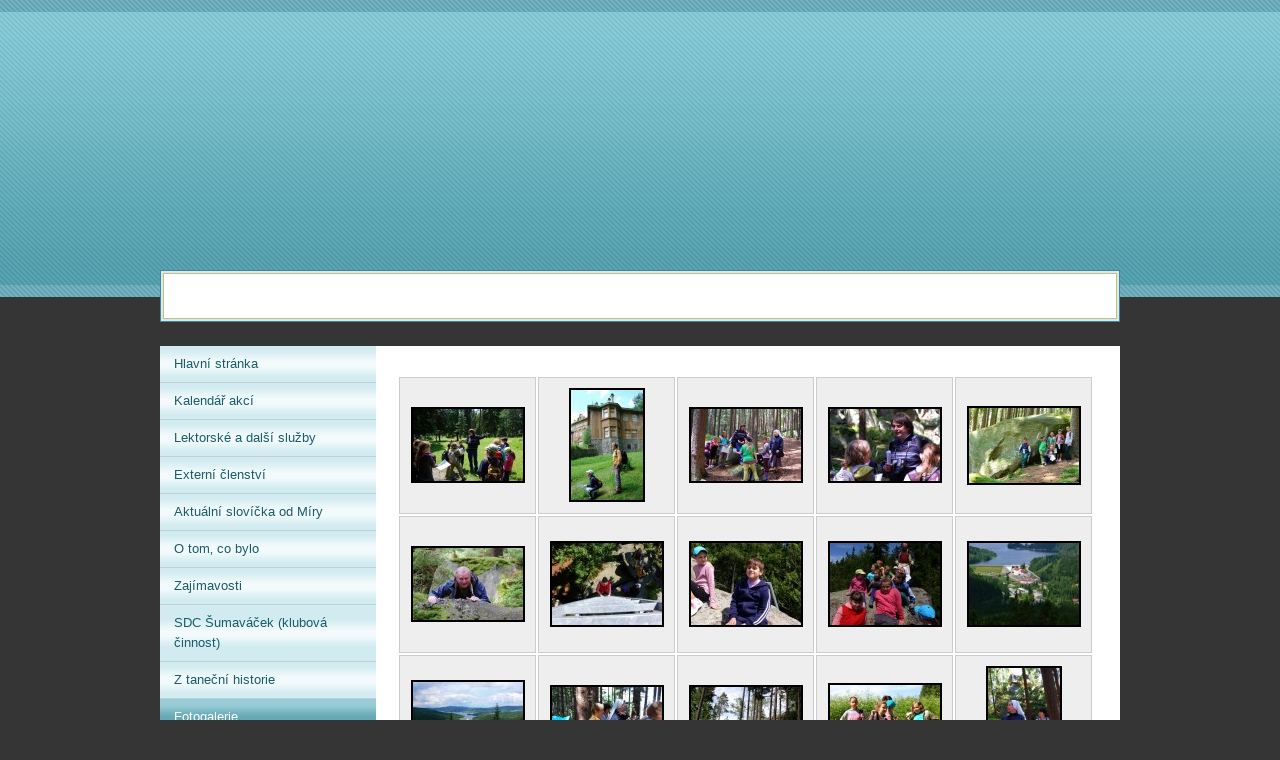

--- FILE ---
content_type: text/html
request_url: https://sumavacek.cz/Leto-v-Loucovicich-2013.html
body_size: 3570
content:
<?xml version="1.0" encoding="utf-8"?>
<!DOCTYPE html PUBLIC "-//W3C//DTD XHTML 1.0 Transitional//EN" "http://www.w3.org/TR/xhtml1/DTD/xhtml1-transitional.dtd">
<!--[if IE 6 ]><html xmlns="http://www.w3.org/1999/xhtml" lang="en" class="no-js ie6"><![endif]-->
<!--[if IE 8|IE 7 ]><html xmlns="http://www.w3.org/1999/xhtml" lang="en" class="no-js ie7"><![endif]-->
<!--[if (gt IE 8)|!(IE) ]><!--><html xmlns="http://www.w3.org/1999/xhtml"><!--<![endif]--> 
<head>
	
							<meta http-equiv="X-UA-Compatible" content="IE=9" />

							<meta http-equiv="content-type" content="text/html; charset=utf-8" />

							<title>SDC Šumaváček - aktuality | Léto v Loučovicích 2013</title>

							<meta name="description" content="informace o country tancích, square dancingu, nabídka tanečních seminářů, zajímavosti z country taneční scény" />
							<meta name="keywords" content="country tance, square dancing" />

							<meta name="version" content="Professional" />
							<meta name="author" content="Web generated by WebSnadno.cz service, for content is responsible external user." />
							<meta name="webmaster" content="Web generated by WebSnadno.cz service, for content is responsible external user." />
							<meta name="copyright" content="Web generated by WebSnadno.cz service, for content is responsible external user." />

							<meta name="robots" content="index,follow" />
							<meta name="googlebot" content="index,follow,snippet,archive" />

							<link href="/sablona/css.css?rand=1769334934" rel="stylesheet" type="text/css" media="all" id="stylesheet" />

							<!--[if lt IE 7]>
							<style type="text/css">
								.widget_area {border-bottom: 1px solid #c1dfe4;border-left: 1px solid #c1dfe4;margin-bottom:0px;padding-bottom:0px;}
								.widget_area, .widget_title, .widget_content {background: none;}
							</style>
							<![endif]-->

							
							    
</head>                 
<body oncontextmenu="return false" onmousedown="return false" onselectstart="return false" ondragstart="return false">   
	
	<div id="bgWrap">
		<div id="header">
			<div class="wrap">
				<div id="image"></div>
				<div id="top"></div>
				<div class="top">
					<div class="topIn">
						<div class="floatLeft"></div>
						<div class="floatRight"></div>
						<div class="clear"></div>
					</div>
				</div>
			</div>
		</div><!-- End Header-->
		<div class="wrap">
			<div class="bg_content">
				<div id="content">
					<div class="post">
						<div id="contenttitle"></div>
						<style type="text/css">
<!--
.Odsazeni {
	color: #000000;
	margin:1px 5px 1px 5px;
}
.VelkaFotka {
	border:2px solid #000000;
}
.VelkaFotkaTD {
	padding:1px;
}
.RamVelkaFotkaDIV {
	background-image:url(http://w1.websnadno.cz/html/pic/cas.gif);
	background-repeat:no-repeat;
	background-position:center;
	border:1px solid #cccccc;
	background-color:#eeeeee;
	padding:5px 0px 5px 0px;
}

.NahledFotka {
	border:none;
}
.NahledTabulka  {
	width:137px;
	height:137px;
	border:1px solid #cccccc;
	float:left;
	margin:1px;
	background-color:#eeeeee;
	background-image:url(http://w1.websnadno.cz/html/pic/cas.gif);
	background-repeat:no-repeat;
	background-position:center;
}

.NahledAhref img  {
	border:2px solid #000000;
}
.NahledAhref:hover img {
	border:2px solid #ffffff;
}
.NahledAhrefVyp img  {
	border:2px solid #888888;
	cursor:default;
}
-->
</style><script language="javascript" type="text/javascript">
<!--
var AdresarNahledu = "fotogalerie/46/nahledy";
var AdresarVelkych = "fotogalerie/46/velke";
var AdresarOriginalu = "fotogalerie/46/originaly";

var VetsiVelikostText = " - klikni pro větší velikost";
-->
</script>
	<script language="javascript" type="text/javascript">
	<!--
	function Posun() {
		if (Fotky.length==0)
			document.write("Fotogalerie neobsahuje žádné fotky...");
		else {
			document.write("<table border='0' cellpadding='0' cellspacing='0'><tr><td>");
			for (var i=1; i <= Fotky.length; i++) {
				document.write("<table class='NahledTabulka' border='0' cellspacing='0' cellpadding='0'><tr><td align='center' valign='middle'><a href='?fotka="+i+"#foto' class='NahledAhref'><img class='NahledFotka' alt='' src='"+AdresarNahledu+"/"+eval("Fotka"+i)["soubor"]+"' /></a></td></tr></table>");
			}
			document.write("</td></tr></table>");
		}
	}
	-->
	</script><script src="fotogalerie/46/fotky.js?rand=181" language="javascript"></script>	
					</div>	
				</div><!-- End Content -->	

				<div id="sidebar">
					<div class="menu">
						
<ul id="menu_js">
	<li>
		<a href="/" id="menu_main_0">
			<span>Hlavní stránka</span>
		</a>
	</li>
	<li>
		<a href="#" onclick="return MenuInit(1)" id="menu_main_1">
			<span>Kalendář akcí</span>
		</a>
		<ul id="menu_main_1_sub_ul">
			<li><a href="Kalendar-akci.html" id="menu_main_1_sub_0">
				<span>Kalendář akcí</span>
			</a></li>
			<li><a href="Co-se-chysta.html" id="menu_main_1_sub_1">
				<span>Co se chystá</span>
			</a></li>
		</ul>
	</li>
	<li>
		<a href="#" onclick="return MenuInit(2)" id="menu_main_2">
			<span>Lektorské a další služby</span>
		</a>
		<ul id="menu_main_2_sub_ul">
			<li><a href="Lektorske-a-dalsi-sluzby.html" id="menu_main_2_sub_0">
				<span>Lektorské a další služby</span>
			</a></li>
			<li><a href="Nabidka-lektorskych-sluzeb.html" id="menu_main_2_sub_1">
				<span>Nabídka lektorských služeb</span>
			</a></li>
			<li><a href="Tanecni-a-jine-materialy-k-prodeji.html" id="menu_main_2_sub_2">
				<span>Taneční a jiné materiály k prodeji</span>
			</a></li>
			<li><a href="Tanecni-seminare-pro-pedagogy.html" id="menu_main_2_sub_3">
				<span>Taneční semináře pro pedagogy</span>
			</a></li>
			<li><a href="Tanecni-vychovne-koncerty.html" id="menu_main_2_sub_4">
				<span>Taneční výchovné koncerty</span>
			</a></li>
			<li><a href="Hudebni-porady.html" id="menu_main_2_sub_5">
				<span>Hudební pořady</span>
			</a></li>
		</ul>
	</li>
	<li>
		<a href="Externi-clenstvi.html" id="menu_main_3">
			<span>Externí členství</span>
		</a>
	</li>
	<li>
		<a href="#" onclick="return MenuInit(4)" id="menu_main_4">
			<span>Aktuální slovíčka od Míry</span>
		</a>
		<ul id="menu_main_4_sub_ul">
			<li><a href="Aktualni-slovicka-od-Miry.html" id="menu_main_4_sub_0">
				<span>Aktuální slovíčka od Míry</span>
			</a></li>
			<li><a href="Ohlednuti-.html" id="menu_main_4_sub_1">
				<span>Ohlédnutí </span>
			</a></li>
		</ul>
	</li>
	<li>
		<a href="O-tom-co-bylo.html" id="menu_main_5">
			<span>O tom‚ co bylo</span>
		</a>
	</li>
	<li>
		<a href="Zajimavosti.html" id="menu_main_6">
			<span>Zajímavosti</span>
		</a>
	</li>
	<li>
		<a href="#" onclick="return MenuInit(7)" id="menu_main_7">
			<span>SDC Šumaváček (klubová činnost)</span>
		</a>
		<ul id="menu_main_7_sub_ul">
			<li><a href="SDC-Sumavacek-klubova-cinnost.html" id="menu_main_7_sub_0">
				<span>SDC Šumaváček (klubová činnost)</span>
			</a></li>
			<li><a href="Mira-Prochazka.html" id="menu_main_7_sub_1">
				<span>Míra Procházka</span>
			</a></li>
			<li><a href="Aktuality-z-nasi-cinnosti.html" id="menu_main_7_sub_2">
				<span>Aktuality z naší činnosti</span>
			</a></li>
			<li><a href="Nas-Sumavacek.html" id="menu_main_7_sub_3">
				<span>Náš Šumaváček</span>
			</a></li>
		</ul>
	</li>
	<li>
		<a href="#" onclick="return MenuInit(8)" id="menu_main_8">
			<span>Z taneční historie</span>
		</a>
		<ul id="menu_main_8_sub_ul">
			<li><a href="Z-tanecni-historie.html" id="menu_main_8_sub_0">
				<span>Z taneční historie</span>
			</a></li>
			<li><a href="CSDCTS.html" id="menu_main_8_sub_1">
				<span>CSDCTS</span>
			</a></li>
		</ul>
	</li>
	<li>
		<a href="#" onclick="return MenuInit(9)" id="menu_main_selected">
			<span>Fotogalerie</span>
		</a>
		<ul id="menu_main_selected_sub_ul">
			<li><a href="Fotogalerie.html" id="menu_main_9_sub_0">
				<span>Fotogalerie</span>
			</a></li>
			<li><a href="Kadan-12-1972008.html" id="menu_main_9_sub_1">
				<span>Kadaň 12.-19.7.2008</span>
			</a></li>
			<li><a href="O-Moravsky-country-poharek-23-2552.html" id="menu_main_9_sub_2">
				<span>O Moravský country pohárek 23.-25.5.2</span>
			</a></li>
			<li><a href="18CSDCTS-Tabor-25-2742008.html" id="menu_main_9_sub_3">
				<span>18.CSDCTS Tábor 25.-27.4.2008</span>
			</a></li>
			<li><a href="19CSDCTS-Tabor-24-2642009.html" id="menu_main_9_sub_4">
				<span>19.CSDCTS Tábor 24.-26.4.2009</span>
			</a></li>
			<li><a href="20CSDCTS-Tabor-23-2542010.html" id="menu_main_9_sub_5">
				<span>20.CSDCTS Tábor 23.-25.4.2010</span>
			</a></li>
			<li><a href="20-let-Sumavacku-31009.html" id="menu_main_9_sub_6">
				<span>20 let Šumaváčku 3.10.09</span>
			</a></li>
			<li><a href="Graduacepodzimni-SD-prazdniny-09.html" id="menu_main_9_sub_7">
				<span>Graduace+podzimní SD prázdniny 09</span>
			</a></li>
			<li><a href="Vylet-do-Potucku-a-zapadoceskych-.html" id="menu_main_9_sub_8">
				<span>Výlet do Potůčků a západočeských </span>
			</a></li>
			<li><a href="Leto-v-Tabore-2010.html" id="menu_main_9_sub_9">
				<span>Léto v Táboře 2010</span>
			</a></li>
			<li><a href="Sneci.html" id="menu_main_9_sub_10">
				<span>Šneci</span>
			</a></li>
			<li><a href="Podzimni-prazdniny-2010.html" id="menu_main_9_sub_11">
				<span>Podzimní prázdniny 2010</span>
			</a></li>
			<li><a href="21CSDCTS-Tabor-15-1742011.html" id="menu_main_9_sub_12">
				<span>21.CSDCTS Tábor 15.-17.4.2011</span>
			</a></li>
			<li><a href="Leto-v-Tabore-2011.html" id="menu_main_9_sub_13">
				<span>Léto v Táboře 2011</span>
			</a></li>
			<li><a href="Podzimni-prazdniny-2011.html" id="menu_main_9_sub_14">
				<span>Podzimní prázdniny 2011</span>
			</a></li>
			<li><a href="22-CSDCTS-Tabor-27-2942012.html" id="menu_main_9_sub_15">
				<span>22. CSDCTS Tábor 27.-29.4.2012</span>
			</a></li>
			<li><a href="Leto-v-Tabore-2012.html" id="menu_main_9_sub_16">
				<span>Léto v Táboře 2012</span>
			</a></li>
			<li><a href="23-CSDCTS-26-2842013.html" id="menu_main_9_sub_17">
				<span>23. CSDCTS 26.-28.4.2013</span>
			</a></li>
			<li><a href="Leto-v-Loucovicich-2013.html" id="menu_sub_selected">
				<span>Léto v Loučovicích 2013</span>
			</a></li>
			<li><a href="24CSDCTS.html" id="menu_main_9_sub_19">
				<span>24.CSDCTS</span>
			</a></li>
			<li><a href="Leto-v-Loucovicich-2014.html" id="menu_main_9_sub_20">
				<span>Léto v Loučovicích 2014</span>
			</a></li>
			<li><a href="25-let-Sumavacku-22112014.html" id="menu_main_9_sub_21">
				<span>25 let Šumaváčku 22.11.2014</span>
			</a></li>
			<li><a href="25-CSDCTS-24-2642015.html" id="menu_main_9_sub_22">
				<span>25. CSDCTS 24.-26.4.2015</span>
			</a></li>
		</ul>
	</li>
	<li>
		<a href="Kontakty-a-odkazy.html" id="menu_main_10">
			<span>Kontakty a odkazy</span>
		</a>
	</li>
</ul>

							<script type="text/javascript">
							<!--
							function MenuInit(number) {
								try {
									var j=position[number];

									for(i=0;i<menu_js.length;i++) {
										if(j!=i)
											menu_js[i].style.display='none';
										else
											menu_js[i].style.display='';
									}

									return false;
								}
								catch(e) {}
							}
							var menu_js = document.getElementById('menu_js').getElementsByTagName('ul');
							var position=new Array();
							position[1]=0;
							position[2]=1;
							position[4]=2;
							position[7]=3;
							position[8]=4;
							position[9]=5;
							
							MenuInit(9);
							-->
							</script>
							
					</div>
					<div class="padding">
						
					</div>
				</div><!-- End Sidebar -->
				<div class="clear"></div>	
			</div>
		</div><!-- End wrap -->
		<div id="footer">
			<div class="wrap">
				<div class="floatLeft"><span><a href="https://www.websnadno.cz/home/login/">Administrace WebSnadno</a> | <a href="https://www.websnadno.cz" title="WebSnadno.cz">Tvorba webových stránek na <strong>WebSnadno</strong></a></span></div>
				<div class="floatRight"><a href="?map"><span>Mapa stránek</span></a></div>
				<div class="clear"></div>		
			</div>
		</div>
	</div>
</body>
</html>


--- FILE ---
content_type: text/css
request_url: https://sumavacek.cz/sablona/css.css?rand=1769334934
body_size: 1980
content:
/*add by system*/
input.buttons, button.buttons {
	background-color:#418fa1;
	color:#ffffff;
	font-weight:bold;
	cursor: pointer;
	text-decoration: none;
}
input.buttons:hover, button.buttons:hover {
	background-color:#c1dfe4;
	color:#000000;
	text-decoration: none;
}
.errmsg {
	background: url("http://w1.websnadno.cz/html/sablony/univerzalni/errmsg.png") top left no-repeat;
	width: 272px; height: 33px; text-align: center; margin: 5px 13px; line-height: 39px; color: #990000; font-weight: bold; font-size: 13px;
}
.diskuzeram {
	background-color:#418fa1;
	border:1px solid #c1dfe4;
	color:#ffffff;
	font-weight:bold;
}
.diskuzeoddeleni {
	border-bottom:1px solid #c1dfe4;
}
td,th {
	font-size:14px;
}
/*add by system*/

/**/
html, body {margin: 0; padding: 0;}  
body {font-family: Arial, Helvetica, sans-serif;color: #3e3e3e;text-align: center;
	font-size: 14px;
	background: #353535 url('http://www.wbs.cz/html/sablony/adtpl/18/57/bg.png') 50% 0 repeat-x;	
}
h1 {
	font-family: "Arial Black",Gadget, sans-serif;
	font-size: 30px; 	
	 
	font-weight: 400; 
	text-shadow: 1px 1px 0px #666;
	letter-spacing: 0.5px;
}
h2 {
	font-size: 24px; 
	color: #418fa1; 
	font-weight: 400; 
	text-shadow: 1px 1px 0px #ccc;
}
h3, h4, h5, h6 {
	color: #418fa1; 
	font-weight: 400; 
	text-shadow: 1px 1px 0px #ccc;
}
h3 {font-size: 20px;}
h4 {font-size: 18px;}
h5 {font-size: 16px;}
h6 {font-size: 14px;}
a {
	color: #418fa1; 
	text-decoration: underline;
} 
a:hover {text-decoration: none;}
hr {display: block;position: relative;padding: 0;margin: 6px auto; height: 2px;max-height: 0;border: none;width: 100%;clear: both;font-size: 1px;line-height: 0; /**/
	border-top: 1px solid #418fa1;
}
input[type="text"], textarea {
	background-color: #464D55;
	color: #f2f2f2;
	border: 1px solid #438593;
}
input[type="submit"], input[type="button"], .diskuzeram {
	background-color: #c1dfe4;
	color: #418fa1;
	border: 1px solid #438593;
	font-weight: 700;
	font-size: 13px;
}
input[type="submit"]:hover, input[type="button"]:hover {
	background-color: #a2c8ce;
	color: #246270;
}
fieldset {
	border: 1px solid #418fa1;
}
legend {color: #3e3e3e;}
p, div, span, img, ul, li, strong, em, form, select {}
/**/
.wrap {margin: 0 auto; text-align: left; width: 960px; position: relative; padding: 0 0 24px 0;}
.clear {clear: both !important; height: 0px !important; line-height: 0px !important; font-size: 0px !important; overflow: hidden !important; display: block !important; margin: 0 !important; float: none !important; padding: 0 !important; background: none !important; border:0 !important;}
.hr {height: 1px; line-height: 1px; font-size: 1px; clear: both; display: block; background: #c8dd65; margin: 0;}                  
#contenttitle h2 {line-height: 30px; padding: 0; margin: 0;}
.bg_content {background: #fff;}
/**/
.floatLeft {float:left;}
.floatRight {float:right;}
.floatNone {float:none;}
.alignLeft {text-align:left;}
.alignRight {text-align:right;}
.alignCenter {text-align:center;} 
/**/ 
#header {position: relative;}  
/**/
#header #image {position: absolute; top: 46px; left: 1px;}
#header #image img {display: block;} 
/**/    
#header #top {padding: 118px 0 62px 410px; text-align: center; height: 90px;}
.ie6 #header #top {padding-bottom: 118px;}
#header #top h1 {line-height: 1.4; padding: 0; margin: 0; color: #000000; font-size: 32px; font-weight: 700;}
/**/    
#header .top {border: 1px solid #438593; background: #d1ebf0; padding: 2px; color: #61a9b6;}
#header .top .topIn {border: 1px solid #d2b97d; background: #fff; padding: 12px 18px 12px; height: 20px; line-height: 20px;}
#header .top .topIn .floatLeft div {float:left; padding-right: 19px; font-size: 12px;}
#header .top .topIn a {color: #61a9b6; text-decoration: none;}
#header .top .topIn a:hover {color: #000;}
#header .top .topIn .floatLeft div a img {border: 0 !important; height: 12px !important; padding-top: 4px !important;}
#header .top .topIn .floatRight {font-style: italic; font-size: 13px;}
.ie6 #header .top .topIn .floatRight {/**/ display: inline;}
.ie6 #header .top .topIn .floatLeft {/**/ display: inline;}
#header .top .topIn .floatRight div {float:left;}
#header .top .topIn .floatRight span {padding-left: 24px;}
/**/
#contenttitle {margin: 0 0 10px 0}
#content {padding: 20px 18px 20px 0; line-height: normal; font-size: 14px; float: right; width: 704px; overflow:hidden;}
/**/
#sidebar {float: left; width: 216px; padding: 0 0 20px 0; background: #fff; font-family: 'Trebuchet MS', Arial, sans-serif;}
#sidebar .menu ul {padding: 0 0 10px 0;}
#sidebar .menu ul li {list-style-type: none; margin: 0;}
#sidebar .menu ul li a {display: block; line-height: 20px; padding: 8px 14px 8px 14px;  font-size: 13px; color: #195e6a; text-decoration: none; background: #d1ebf0 url('http://www.wbs.cz/html/sablony/adtpl/18/57/li.png') 0 50% repeat-x; border-bottom: 1px solid #bad1d6;}
#sidebar .menu ul li a:hover, #sidebar .menu ul li a#menu_main_selected {color: #fff; background: #96c6d0 url('http://www.wbs.cz/html/sablony/adtpl/18/57/li2.png') 0 50% repeat-x;}
#sidebar .menu ul ul {padding: 0; font-weight: 700; margin: 0;}
#sidebar .menu ul ul li a {background: #9ab8bf; font-size: 12px; padding: 6px 14px; border-bottom: 1px solid #749aa2; text-transform: none; color: #0d3e47; line-height: 15px;}
#sidebar .menu ul ul li a:hover, #sidebar .menu ul ul li a#menu_sub_selected {background: #618189; color: #fff;}
#sidebar .padding {padding: 0 0 0 0;}
ul#menu_js {margin: 0 !important;}
#sidebar textarea, #sidebar input[type="text"] {background: #555555; border-color: #fff;} 
/**/
#footer {padding: 10px 0 0; background: #353535 url('http://www.wbs.cz/html/sablony/adtpl/18/57/footer.png') 50% 100% repeat-x; line-height: 37px; color: #fff;}
#footer .wrap {padding: 0; position: static; height: 37px;}
#footer .wrap div {padding: 0 30px;}
#footer a {color: #fff; text-decoration: underline;}  
#footer a:hover {text-decoration: none;}    
/**/
#sidebar .widget_title {font-size: 16px; line-height: 20px; color: #195E6A; padding: 0 0 5px 5px; text-align: left;}  
#sidebar .widget_area { border:none !important; padding: 10px 5px; margin: 0 0 20px 0; color: #3e3e3e !important;}
#sidebar .widget_area a {color: #7ac4d4;}

#sidebar .widget_seznam {background: none;}
#sidebar ul.widget_sekce {padding: 0 0 6px 0; margin: 0; width: 198px;}
#sidebar ul.widget_sekce li {list-style-type: none; margin: 0;}
#sidebar ul.widget_sekce li a {display: block; line-height: 20px; padding: 8px 14px 8px 14px;  text-decoration: none; background: #d1ebf0 url('http://www.wbs.cz/html/sablony/adtpl/18/57/li.png') 0 50% repeat-x; border-bottom: 1px solid #bad1d6; color: #195E6A;}
#sidebar ul.widget_sekce li a:hover {color: #fff; background: #96c6d0 url('http://www.wbs.cz/html/sablony/adtpl/18/57/li2.png') 0 50% repeat-x;}
#sidebar div.widget_nadpis {color: #fff; display: block; line-height: 20px; padding: 8px 14px 8px 14px;background-color: #96c6d0; margin: 0;  font-size: 14px; font-weight: 500; text-decoration: none;}
.w_heading {color: #195E6A !important;}

--- FILE ---
content_type: application/javascript
request_url: https://sumavacek.cz/fotogalerie/46/fotky.js?rand=181
body_size: 81190
content:
var Fotka1 = new Array( );
Fotka1["soubor"] = "dsc_0809__640x424_.jpg";
Fotka1["nazev"] = "dsc_0809__640x424_";
Fotka1["popis"] = "První výlet patřil nedělnímu výstupu na Luč. První zastávka byla v parku, kde se účastníci seznámili se základní historií Loučovic.";
Fotka1["exif"] = "Fotoaparát: NIKON CORPORATION - NIKON D40, Datum: 2013:06:30 09:45:10, Čas expozice: 10/2000, Clona: f/7.1, Ohnisko: 26mm, ISO: 200";

var Fotka2 = new Array( );
Fotka2["soubor"] = "dsc_0820__424x640_.jpg";
Fotka2["nazev"] = "dsc_0820__424x640_";
Fotka2["popis"] = "Nejen o historii kdysi nejhezčí stavby v Loučovicích vyprávěl Míra malým i velkým. ";
Fotka2["exif"] = "Fotoaparát: NIKON CORPORATION - NIKON D40, Datum: 2013:06:30 09:51:05, Čas expozice: 10/1600, Clona: f/6.3, Ohnisko: 18mm, ISO: 200";

var Fotka3 = new Array( );
Fotka3["soubor"] = "dsc_0822a__640x424_.jpg";
Fotka3["nazev"] = "dsc_0822a__640x424_";
Fotka3["popis"] = "Na jedné z prvních zastávek se posluchači seznámili s osobou Sv. Prokopa, kterému je zasvěcen jeden z kostelíků, dozvěděli se názvy a výšky okolních kopců a kromě jiných informací také okolnosti spojené s místní železnicí a papírnou.";
Fotka3["exif"] = "Fotoaparát: NIKON CORPORATION - NIKON D40, Datum: 2013:06:30 10:03:41, Čas expozice: 10/600, Clona: f/4.0, Ohnisko: 18mm, ISO: 400";

var Fotka4 = new Array( );
Fotka4["soubor"] = "dsc_0857__640x423_.jpg";
Fotka4["nazev"] = "dsc_0857__640x423_";
Fotka4["popis"] = "Míra seznámil účastníky i s místní flórou a faunou, do konce soustředění děti bezpečně poznávaly alespoň nejzákladnější dřeviny a květiny.";
Fotka4["exif"] = "Fotoaparát: NIKON CORPORATION - NIKON D40, Datum: 2013:06:30 10:39:57, Čas expozice: 10/2000, Clona: f/4.0, Ohnisko: 70mm, ISO: 400";

var Fotka5 = new Array( );
Fotka5["soubor"] = "p1610071__640x439_.jpg";
Fotka5["nazev"] = "p1610071__640x439_";
Fotka5["popis"] = "Takovéhle kamínky jsou k vidění všude okolo Loučovic.";
Fotka5["exif"] = "Fotoaparát: Panasonic - DMC-FZ30, Datum: 2013:06:30 14:13:46, Čas expozice: 10/300, Clona: f/2.8, Ohnisko: 7.4mm, ISO: 100";

var Fotka6 = new Array( );
Fotka6["soubor"] = "dsc_0853__640x424_.jpg";
Fotka6["nazev"] = "dsc_0853__640x424_";
Fotka6["popis"] = "Kdo se chtěl dostat k žebříku na vyhlídkovou skálu na Luči, musel nejprve absolvovat malou skálolezeckou rozcvičku.";
Fotka6["exif"] = "Fotoaparát: NIKON CORPORATION - NIKON D40, Datum: 2013:06:30 10:29:50, Čas expozice: 10/1250, Clona: f/4.0, Ohnisko: 70mm, ISO: 560";

var Fotka7 = new Array( );
Fotka7["soubor"] = "zdolat_zebrik_nebyl__problem.__640x480_.jpg";
Fotka7["nazev"] = "zdolat_zebrik_nebyl__problem.__640x480_";
Fotka7["popis"] = "Zdolat žebřík nebyl žádný problém. Ještě před pár roky to byly jen soušky s příčkami přibitými rezatými hřebíky.";
Fotka7["exif"] = "Fotoaparát: Panasonic - DMC-FZ30, Datum: 2013:06:30 14:56:40, Čas expozice: 10/2500, Clona: f/5.6, Ohnisko: 7.4mm, ISO: 100";

var Fotka8 = new Array( );
Fotka8["soubor"] = "hanicka_na_skalni_vyhlidce__640x480_.jpg";
Fotka8["nazev"] = "hanicka_na_skalni_vyhlidce__640x480_";
Fotka8["popis"] = "A tak se nahoru dostali nejen ostřílení horalé ze Šumaváčku...";
Fotka8["exif"] = "Fotoaparát: Panasonic - DMC-FZ30, Datum: 2013:06:30 15:01:16, Čas expozice: 10/3200, Clona: f/5.6, Ohnisko: 7.4mm, ISO: 100";

var Fotka9 = new Array( );
Fotka9["soubor"] = "gremlinci_a_sumavacek_si_uzivaji_dalekych_vyhledu__640x.jpg";
Fotka9["nazev"] = "gremlinci_a_sumavacek_si_uzivaji_dalekych_vyhledu__640x";
Fotka9["popis"] = "... ale i ostravští Gremlínci. A protože byla skvělá viditelnost, užívali jsme si dalekých výhledů.";
Fotka9["exif"] = "Fotoaparát: Panasonic - DMC-FZ30, Datum: 2013:06:30 15:01:05, Čas expozice: 10/5000, Clona: f/8.0, Ohnisko: 7.4mm, ISO: 100";

var Fotka10 = new Array( );
Fotka10["soubor"] = "lipenska_prehrada_jak_na_dlani__640x480_.jpg";
Fotka10["nazev"] = "lipenska_prehrada_jak_na_dlani__640x480_";
Fotka10["popis"] = "Lipenská přehrada byla hluboko pod námi.";
Fotka10["exif"] = "Fotoaparát: Panasonic - DMC-FZ30, Datum: 2013:06:11 12:03:16, Čas expozice: 10/4000, Clona: f/5.6, Ohnisko: 33.5mm, ISO: 100";

var Fotka11 = new Array( );
Fotka11["soubor"] = "vyhledy_na_sumavu__640x480_.jpg";
Fotka11["nazev"] = "vyhledy_na_sumavu__640x480_";
Fotka11["popis"] = "Úchvatná podívaná byla i na nejvyšší kopce české strany Šumavy.";
Fotka11["exif"] = "Fotoaparát: Panasonic - DMC-FZ30, Datum: 2013:06:11 12:03:19, Čas expozice: 10/3200, Clona: f/5.6, Ohnisko: 7.4mm, ISO: 100";

var Fotka12 = new Array( );
Fotka12["soubor"] = "dsc_0002__640x424_.jpg";
Fotka12["nazev"] = "dsc_0002__640x424_";
Fotka12["popis"] = "Anička byla skvěle vybavená a tak všem, kteří zdolali vrchol Luči rozdala vrcholovou prémii - výborné buchty.";
Fotka12["exif"] = "Fotoaparát: NIKON CORPORATION - NIKON D40, Datum: 2013:06:30 11:53:24, Čas expozice: 10/1000, Clona: f/5.0, Ohnisko: 23mm, ISO: 400";

var Fotka13 = new Array( );
Fotka13["soubor"] = "skaly_na_luci__640x424_.jpg";
Fotka13["nazev"] = "skaly_na_luci__640x424_";
Fotka13["popis"] = "Skály na Luči, které jsme viděli první den byly jen předzvěstí toho, co nás po dva týdny bude čekat. Těch skal, které jsme si prohlédli či vlastníma rukama osahali, byly desítky.";
Fotka13["exif"] = "Fotoaparát: NIKON CORPORATION - NIKON D40, Datum: 2013:06:30 12:11:06, Čas expozice: 10/2500, Clona: f/10.0, Ohnisko: 32mm, ISO: 320";

var Fotka14 = new Array( );
Fotka14["soubor"] = "zastavka_nad_dvorecnou__640x453_.jpg";
Fotka14["nazev"] = "zastavka_nad_dvorecnou__640x453_";
Fotka14["popis"] = "Na rozcestí nad Dvorečnou s výhledem na Rakousko se hlavně děti lehce seznámily s historií docela nedávnou a  s tím, co přinášela železná opona.";
Fotka14["exif"] = "Fotoaparát: NIKON CORPORATION - NIKON D40, Datum: 2013:06:30 12:21:35, Čas expozice: 10/2500, Clona: f/10.0, Ohnisko: 31mm, ISO: 280";

var Fotka15 = new Array( );
Fotka15["soubor"] = "dsc_0994__424x640_.jpg";
Fotka15["nazev"] = "dsc_0994__424x640_";
Fotka15["popis"] = "Sestra Zuzana se na soustředění zastavila alespoň na pár chvilek.";
Fotka15["exif"] = "Fotoaparát: NIKON CORPORATION - NIKON D40, Datum: 2013:06:30 11:47:15, Čas expozice: 10/800, Clona: f/4.5, Ohnisko: 28mm, ISO: 400";

var Fotka16 = new Array( );
Fotka16["soubor"] = "dsc_0014__601x640_.jpg";
Fotka16["nazev"] = "dsc_0014__601x640_";
Fotka16["popis"] = "Milena a Vlasta nám společně s malou Kristinkou přišli naproti po schůdných cestách.";
Fotka16["exif"] = "Fotoaparát: NIKON CORPORATION - NIKON D40, Datum: 2013:06:30 13:01:56, Čas expozice: 10/2500, Clona: f/10.0, Ohnisko: 26mm, ISO: 280";

var Fotka17 = new Array( );
Fotka17["soubor"] = "dsc_0050__640x424_.jpg";
Fotka17["nazev"] = "dsc_0050__640x424_";
Fotka17["popis"] = "Želatinoví hadi a také myši a k tomu krabice bonbónů a pixla plná lízátek - to vše bylo velkou motivací pamatovat si vlastivědné informace, které Míra dětem poskytoval.";
Fotka17["exif"] = "Fotoaparát: NIKON CORPORATION - NIKON D40, Datum: 2013:06:30 15:15:54, Čas expozice: 10/600, Clona: f/3.5, Ohnisko: 19mm, ISO: 400";

var Fotka18 = new Array( );
Fotka18["soubor"] = "putovni_carodejnice__640x424_.jpg";
Fotka18["nazev"] = "putovni_carodejnice__640x424_";
Fotka18["popis"] = "Tanečníci z Ostravy přivezli Šumaváčku putovní čarodějnici. Zkrátka budeme muset co nejdřív na nějakou klubovou návštěvu, abychom ji poslali dál do světa. ";
Fotka18["exif"] = "Fotoaparát: NIKON CORPORATION - NIKON D40, Datum: 2013:06:30 15:11:01, Čas expozice: 10/600, Clona: f/3.8, Ohnisko: 22mm, ISO: 400";

var Fotka19 = new Array( );
Fotka19["soubor"] = "dsc_0052__424x640_.jpg";
Fotka19["nazev"] = "dsc_0052__424x640_";
Fotka19["popis"] = "V pondělí dopoledne si přišla zatancovat i Kristinka. V Šumaváčkovém oblečku od &quot;tety&quot; Moniky.";
Fotka19["exif"] = "Fotoaparát: NIKON CORPORATION - NIKON D40, Datum: 2013:07:01 08:09:03, Čas expozice: 10/600, Clona: f/3.5, Ohnisko: 18mm, ISO: 320";

var Fotka20 = new Array( );
Fotka20["soubor"] = "dsc_0053__640x406_.jpg";
Fotka20["nazev"] = "dsc_0053__640x406_";
Fotka20["popis"] = "Část tanečníků a tanečnic pondělního dopoledne.";
Fotka20["exif"] = "Fotoaparát: NIKON CORPORATION - NIKON D40, Datum: 2013:07:01 08:09:27, Čas expozice: 10/600, Clona: f/3.5, Ohnisko: 18mm, ISO: 400";

var Fotka21 = new Array( );
Fotka21["soubor"] = "dsc_0056__640x424_.jpg";
Fotka21["nazev"] = "dsc_0056__640x424_";
Fotka21["popis"] = "Pitný režim je potřeba dodržovat.";
Fotka21["exif"] = "Fotoaparát: NIKON CORPORATION - NIKON D40, Datum: 2013:07:01 08:10:37, Čas expozice: 10/300, Clona: f/4.2, Ohnisko: 26mm, ISO: 450";

var Fotka22 = new Array( );
Fotka22["soubor"] = "dsc_0057__640x424_.jpg";
Fotka22["nazev"] = "dsc_0057__640x424_";
Fotka22["popis"] = "Teda ten tea cup chain mi dělá starosti, hlavně když nás táta halfsašuje!";
Fotka22["exif"] = "Fotoaparát: NIKON CORPORATION - NIKON D40, Datum: 2013:07:01 08:14:11, Čas expozice: 10/300, Clona: f/4.2, Ohnisko: 26mm, ISO: 800";

var Fotka23 = new Array( );
Fotka23["soubor"] = "p1610085__512x640_.jpg";
Fotka23["nazev"] = "p1610085__512x640_";
Fotka23["popis"] = "Míra při výuce.";
Fotka23["exif"] = "Fotoaparát: Panasonic - DMC-FZ30, Datum: 2013:07:01 12:01:46, Čas expozice: 10/250, Clona: f/3.2, Ohnisko: 10.9mm, ISO: 100";

var Fotka24 = new Array( );
Fotka24["soubor"] = "p1610095__640x424_.jpg";
Fotka24["nazev"] = "p1610095__640x424_";
Fotka24["popis"] = "Šumaváček na stezce v korunách stromů.";
Fotka24["exif"] = "Fotoaparát: Panasonic - DMC-FZ30, Datum: 2013:07:01 14:28:57, Čas expozice: 10/1000, Clona: f/5.0, Ohnisko: 11.6mm, ISO: 100";

var Fotka25 = new Array( );
Fotka25["soubor"] = "p1610098__640x562_.jpg";
Fotka25["nazev"] = "p1610098__640x562_";
Fotka25["popis"] = "Každé dřevo znělo jinak.";
Fotka25["exif"] = "Fotoaparát: Panasonic - DMC-FZ30, Datum: 2013:07:01 14:32:39, Čas expozice: 10/2500, Clona: f/5.6, Ohnisko: 9.1mm, ISO: 100";

var Fotka26 = new Array( );
Fotka26["soubor"] = "p1610099__640x550_.jpg";
Fotka26["nazev"] = "p1610099__640x550_";
Fotka26["popis"] = "Hrát se dá i na kmen.";
Fotka26["exif"] = "Fotoaparát: Panasonic - DMC-FZ30, Datum: 2013:07:01 14:33:07, Čas expozice: 10/1000, Clona: f/4.0, Ohnisko: 9.2mm, ISO: 100";

var Fotka27 = new Array( );
Fotka27["soubor"] = "p1610100__640x555_.jpg";
Fotka27["nazev"] = "p1610100__640x555_";
Fotka27["popis"] = "Plot nebo hudební nástroj?";
Fotka27["exif"] = "Fotoaparát: Panasonic - DMC-FZ30, Datum: 2013:07:01 14:33:13, Čas expozice: 10/2500, Clona: f/5.6, Ohnisko: 7.4mm, ISO: 100";

var Fotka28 = new Array( );
Fotka28["soubor"] = "p1610104__640x480_.jpg";
Fotka28["nazev"] = "p1610104__640x480_";
Fotka28["popis"] = "Pohyblivé placky pod nohama kladly velké nároky na rovnováhu a koordinaci. ";
Fotka28["exif"] = "Fotoaparát: Panasonic - DMC-FZ30, Datum: 2013:07:01 14:35:19, Čas expozice: 10/5000, Clona: f/5.6, Ohnisko: 7.4mm, ISO: 100";

var Fotka29 = new Array( );
Fotka29["soubor"] = "p1610106__640x480_.jpg";
Fotka29["nazev"] = "p1610106__640x480_";
Fotka29["popis"] = "Šumaváček na stezce v korunách.";
Fotka29["exif"] = "Fotoaparát: Panasonic - DMC-FZ30, Datum: 2013:07:01 14:37:59, Čas expozice: 10/3200, Clona: f/5.6, Ohnisko: 12mm, ISO: 100";

var Fotka30 = new Array( );
Fotka30["soubor"] = "p1610107__640x480_.jpg";
Fotka30["nazev"] = "p1610107__640x480_";
Fotka30["popis"] = "Jedno ze zastavení pro zábavu i poučení.";
Fotka30["exif"] = "Fotoaparát: Panasonic - DMC-FZ30, Datum: 2013:07:01 14:40:53, Čas expozice: 10/3200, Clona: f/5.6, Ohnisko: 7.4mm, ISO: 100";

var Fotka31 = new Array( );
Fotka31["soubor"] = "p1610109__640x480_.jpg";
Fotka31["nazev"] = "p1610109__640x480_";
Fotka31["popis"] = "Řetězy byly na přecházení nejnáročnější.";
Fotka31["exif"] = "Fotoaparát: Panasonic - DMC-FZ30, Datum: 2013:07:01 14:45:07, Čas expozice: 10/4000, Clona: f/8.0, Ohnisko: 7.4mm, ISO: 100";

var Fotka32 = new Array( );
Fotka32["soubor"] = "p1610110__640x480_.jpg";
Fotka32["nazev"] = "p1610110__640x480_";
Fotka32["popis"] = "Jedna z pohodových atrakcí.";
Fotka32["exif"] = "Fotoaparát: Panasonic - DMC-FZ30, Datum: 2013:07:01 14:46:23, Čas expozice: 10/3200, Clona: f/5.6, Ohnisko: 7.4mm, ISO: 100";

var Fotka33 = new Array( );
Fotka33["soubor"] = "p1610111__480x640_.jpg";
Fotka33["nazev"] = "p1610111__480x640_";
Fotka33["popis"] = "Šumaváček před vyhlídkovou věží.";
Fotka33["exif"] = "Fotoaparát: Panasonic - DMC-FZ30, Datum: 2013:07:01 14:47:12, Čas expozice: 10/6400, Clona: f/8.0, Ohnisko: 7.4mm, ISO: 100";

var Fotka34 = new Array( );
Fotka34["soubor"] = "p1610113__640x480_.jpg";
Fotka34["nazev"] = "p1610113__640x480_";
Fotka34["popis"] = "V pozadí Luč, kterou jsme zdolali včera.";
Fotka34["exif"] = "Fotoaparát: Panasonic - DMC-FZ30, Datum: 2013:07:01 14:58:59, Čas expozice: 10/3200, Clona: f/5.6, Ohnisko: 7.4mm, ISO: 100";

var Fotka35 = new Array( );
Fotka35["soubor"] = "p1610114__640x480_.jpg";
Fotka35["nazev"] = "p1610114__640x480_";
Fotka35["popis"] = "Škoda, že byl lehký opar a nebylo vidět dál, než zhruba 50 km. Chtělo by to podzimní inverzi.";
Fotka35["exif"] = "Fotoaparát: Panasonic - DMC-FZ30, Datum: 2013:07:01 14:59:58, Čas expozice: 10/4000, Clona: f/5.6, Ohnisko: 23.9mm, ISO: 100";

var Fotka36 = new Array( );
Fotka36["soubor"] = "p1610115__640x454_.jpg";
Fotka36["nazev"] = "p1610115__640x454_";
Fotka36["popis"] = "Aničku musel Míra nadzvednout, aby se dostala nad zábradlí.";
Fotka36["exif"] = "Fotoaparát: Panasonic - DMC-FZ30, Datum: 2013:07:01 15:00:58, Čas expozice: 10/4000, Clona: f/8.0, Ohnisko: 13mm, ISO: 100";

var Fotka37 = new Array( );
Fotka37["soubor"] = "p1610122__640x480_.jpg";
Fotka37["nazev"] = "p1610122__640x480_";
Fotka37["popis"] = "Lipno jak na dlani. Tam, kde je dnes Marína, byla ještě před pár roky, kdy jsme měli letní soustředění na Lipně, v Brodě, či Loučovicích, panenská příroda.";
Fotka37["exif"] = "Fotoaparát: Panasonic - DMC-FZ30, Datum: 2013:07:01 15:05:34, Čas expozice: 10/4000, Clona: f/6.3, Ohnisko: 10.3mm, ISO: 100";

var Fotka38 = new Array( );
Fotka38["soubor"] = "p1610131__640x480_.jpg";
Fotka38["nazev"] = "p1610131__640x480_";
Fotka38["popis"] = "Dalekohled děti bavil.";
Fotka38["exif"] = "Fotoaparát: Panasonic - DMC-FZ30, Datum: 2013:07:01 15:12:34, Čas expozice: 10/4000, Clona: f/7.1, Ohnisko: 7.4mm, ISO: 100";

var Fotka39 = new Array( );
Fotka39["soubor"] = "p1610137__640x480_.jpg";
Fotka39["nazev"] = "p1610137__640x480_";
Fotka39["popis"] = "I Aničce se svět z výšky a zblízka líbil.";
Fotka39["exif"] = "Fotoaparát: Panasonic - DMC-FZ30, Datum: 2013:07:01 15:14:44, Čas expozice: 10/5000, Clona: f/6.3, Ohnisko: 7.4mm, ISO: 100";

var Fotka40 = new Array( );
Fotka40["soubor"] = "p1610139__640x480_.jpg";
Fotka40["nazev"] = "p1610139__640x480_";
Fotka40["popis"] = "Výhledů jsme si užívali a rozhlednu obešli několikrát.";
Fotka40["exif"] = "Fotoaparát: Panasonic - DMC-FZ30, Datum: 2013:07:01 15:16:30, Čas expozice: 10/4000, Clona: f/7.1, Ohnisko: 11.4mm, ISO: 100";

var Fotka41 = new Array( );
Fotka41["soubor"] = "p1610142__640x480_.jpg";
Fotka41["nazev"] = "p1610142__640x480_";
Fotka41["popis"] = "I na zpáteční cestě jsme si užívali atrakcí.";
Fotka41["exif"] = "Fotoaparát: Panasonic - DMC-FZ30, Datum: 2013:07:01 15:55:17, Čas expozice: 10/1250, Clona: f/5.6, Ohnisko: 7.4mm, ISO: 100";

var Fotka42 = new Array( );
Fotka42["soubor"] = "p1610143__640x506_.jpg";
Fotka42["nazev"] = "p1610143__640x506_";
Fotka42["popis"] = "Sedí na lišce a není to Budulínek. Kdo to může být?";
Fotka42["exif"] = "Fotoaparát: Panasonic - DMC-FZ30, Datum: 2013:07:01 16:19:20, Čas expozice: 10/2500, Clona: f/5.6, Ohnisko: 7.4mm, ISO: 100";

var Fotka43 = new Array( );
Fotka43["soubor"] = "p1610144__640x480_.jpg";
Fotka43["nazev"] = "p1610144__640x480_";
Fotka43["popis"] = "Lanové prolézačky působily poměrně bezpečně.";
Fotka43["exif"] = "Fotoaparát: Panasonic - DMC-FZ30, Datum: 2013:07:01 16:19:40, Čas expozice: 10/1250, Clona: f/4.5, Ohnisko: 7.8mm, ISO: 100";

var Fotka44 = new Array( );
Fotka44["soubor"] = "p1610145__640x480_.jpg";
Fotka44["nazev"] = "p1610145__640x480_";
Fotka44["popis"] = "Hanička na lanech.";
Fotka44["exif"] = "Fotoaparát: Panasonic - DMC-FZ30, Datum: 2013:07:01 16:21:44, Čas expozice: 10/5000, Clona: f/6.3, Ohnisko: 10.3mm, ISO: 100";

var Fotka45 = new Array( );
Fotka45["soubor"] = "p1610150__640x480_.jpg";
Fotka45["nazev"] = "p1610150__640x480_";
Fotka45["popis"] = "Děti se tady skutečně vyblbly.";
Fotka45["exif"] = "Fotoaparát: Panasonic - DMC-FZ30, Datum: 2013:07:01 16:35:51, Čas expozice: 10/2000, Clona: f/5.6, Ohnisko: 8.8mm, ISO: 100";

var Fotka46 = new Array( );
Fotka46["soubor"] = "p1610154__640x480_.jpg";
Fotka46["nazev"] = "p1610154__640x480_";
Fotka46["popis"] = "Filip jako zdatný provazolezec.";
Fotka46["exif"] = "Fotoaparát: Panasonic - DMC-FZ30, Datum: 2013:07:01 16:36:24, Čas expozice: 10/3200, Clona: f/5.6, Ohnisko: 12.2mm, ISO: 100";

var Fotka47 = new Array( );
Fotka47["soubor"] = "p1610156__640x480_.jpg";
Fotka47["nazev"] = "p1610156__640x480_";
Fotka47["popis"] = "Anička chtěla pro jistotu přidržet.";
Fotka47["exif"] = "Fotoaparát: Panasonic - DMC-FZ30, Datum: 2013:07:01 16:36:40, Čas expozice: 10/1600, Clona: f/5.6, Ohnisko: 11.2mm, ISO: 100";

var Fotka48 = new Array( );
Fotka48["soubor"] = "p1610159__585x640_.jpg";
Fotka48["nazev"] = "p1610159__585x640_";
Fotka48["popis"] = "Tak takovéhle šneky nemá ani Míra!";
Fotka48["exif"] = "Fotoaparát: Panasonic - DMC-FZ30, Datum: 2013:07:01 16:44:04, Čas expozice: 10/1000, Clona: f/4.0, Ohnisko: 7.4mm, ISO: 100";

var Fotka49 = new Array( );
Fotka49["soubor"] = "p1610162__640x480_.jpg";
Fotka49["nazev"] = "p1610162__640x480_";
Fotka49["popis"] = "Prvňáčkům jsme s křížovkami a otázkami trošku pomáhali, ale jenom malinko. Nakonec na všechno stejně přišli sami.";
Fotka49["exif"] = "Fotoaparát: Panasonic - DMC-FZ30, Datum: 2013:07:01 17:56:35, Čas expozice: 10/500, Clona: f/2.8, Ohnisko: 7.4mm, ISO: 100";

var Fotka50 = new Array( );
Fotka50["soubor"] = "p1610163__640x517_.jpg";
Fotka50["nazev"] = "p1610163__640x517_";
Fotka50["popis"] = "Hanička byla výborná na otázky z přírodopisu a historie.";
Fotka50["exif"] = "Fotoaparát: Panasonic - DMC-FZ30, Datum: 2013:07:01 17:56:42, Čas expozice: 10/500, Clona: f/2.8, Ohnisko: 7.4mm, ISO: 100";

var Fotka51 = new Array( );
Fotka51["soubor"] = "p1610164__640x480_.jpg";
Fotka51["nazev"] = "p1610164__640x480_";
Fotka51["popis"] = "Filipovi šly výborně otázky technického zaměření.";
Fotka51["exif"] = "Fotoaparát: Panasonic - DMC-FZ30, Datum: 2013:07:01 17:56:55, Čas expozice: 10/500, Clona: f/2.8, Ohnisko: 7.4mm, ISO: 100";

var Fotka52 = new Array( );
Fotka52["soubor"] = "p1610166__640x507_.jpg";
Fotka52["nazev"] = "p1610166__640x507_";
Fotka52["popis"] = "Ve víru tance.";
Fotka52["exif"] = "Fotoaparát: Panasonic - DMC-FZ30, Datum: 2013:07:02 08:56:49, Čas expozice: 10/500, Clona: f/2.8, Ohnisko: 7.7mm, ISO: 100";

var Fotka53 = new Array( );
Fotka53["soubor"] = "p1610168__640x634_.jpg";
Fotka53["nazev"] = "p1610168__640x634_";
Fotka53["popis"] = "Jolanka s Moničkou";
Fotka53["exif"] = "Fotoaparát: Panasonic - DMC-FZ30, Datum: 2013:07:02 08:57:17, Čas expozice: 10/1250, Clona: f/2.8, Ohnisko: 7.8mm, ISO: 100";

var Fotka54 = new Array( );
Fotka54["soubor"] = "p1610170__491x640_.jpg";
Fotka54["nazev"] = "p1610170__491x640_";
Fotka54["popis"] = "A pořád se tančí.";
Fotka54["exif"] = "Fotoaparát: Panasonic - DMC-FZ30, Datum: 2013:07:02 08:57:53, Čas expozice: 10/1250, Clona: f/2.8, Ohnisko: 7.8mm, ISO: 100";

var Fotka55 = new Array( );
Fotka55["soubor"] = "p1610171__640x492_.jpg";
Fotka55["nazev"] = "p1610171__640x492_";
Fotka55["popis"] = "Jednodušší tanečky se tančily než přišli dospěláci.";
Fotka55["exif"] = "Fotoaparát: Panasonic - DMC-FZ30, Datum: 2013:07:02 08:58:28, Čas expozice: 10/1250, Clona: f/2.8, Ohnisko: 7.8mm, ISO: 100";

var Fotka56 = new Array( );
Fotka56["soubor"] = "p1610175__640x480_.jpg";
Fotka56["nazev"] = "p1610175__640x480_";
Fotka56["popis"] = "Anička s Jitkou si &quot;Alabamu&quot; vyloženě užívaly.";
Fotka56["exif"] = "Fotoaparát: Panasonic - DMC-FZ30, Datum: 2013:07:02 12:26:11, Čas expozice: 10/1250, Clona: f/2.8, Ohnisko: 7.4mm, ISO: 100";

var Fotka57 = new Array( );
Fotka57["soubor"] = "p1610180__489x640_.jpg";
Fotka57["nazev"] = "p1610180__489x640_";
Fotka57["popis"] = "I velká Jitka s Haničkou se bavily při tančení jednoduchých tanečků.";
Fotka57["exif"] = "Fotoaparát: Panasonic - DMC-FZ30, Datum: 2013:07:02 12:27:08, Čas expozice: 10/1600, Clona: f/2.8, Ohnisko: 7.4mm, ISO: 100";

var Fotka58 = new Array( );
Fotka58["soubor"] = "p1610183__640x480_.jpg";
Fotka58["nazev"] = "p1610183__640x480_";
Fotka58["popis"] = "Technická památka - nejstarší sklopný jez ve střední Evropě.";
Fotka58["exif"] = "Fotoaparát: Panasonic - DMC-FZ30, Datum: 2013:07:02 14:13:06, Čas expozice: 10/500, Clona: f/4.0, Ohnisko: 7.4mm, ISO: 100";

var Fotka59 = new Array( );
Fotka59["soubor"] = "p1610185__640x480_.jpg";
Fotka59["nazev"] = "p1610185__640x480_";
Fotka59["popis"] = "Na chviličku se v Loučovicích zastavila i Jessica.";
Fotka59["exif"] = "Fotoaparát: Panasonic - DMC-FZ30, Datum: 2013:07:02 14:40:25, Čas expozice: 10/3200, Clona: f/5.6, Ohnisko: 7.4mm, ISO: 100";

var Fotka60 = new Array( );
Fotka60["soubor"] = "p1610197__640x480_.jpg";
Fotka60["nazev"] = "p1610197__640x480_";
Fotka60["popis"] = "";
Fotka60["exif"] = "Fotoaparát: Panasonic - DMC-FZ30, Datum: 2013:07:02 14:43:16, Čas expozice: 10/3200, Clona: f/5.6, Ohnisko: 7.4mm, ISO: 100";

var Fotka61 = new Array( );
Fotka61["soubor"] = "p1610199__640x432_.jpg";
Fotka61["nazev"] = "p1610199__640x432_";
Fotka61["popis"] = "Šumaváček a za ním Vltava.";
Fotka61["exif"] = "Fotoaparát: Panasonic - DMC-FZ30, Datum: 2013:07:02 14:43:47, Čas expozice: 10/4000, Clona: f/5.6, Ohnisko: 7.4mm, ISO: 100";

var Fotka62 = new Array( );
Fotka62["soubor"] = "p1610208__640x480_.jpg";
Fotka62["nazev"] = "p1610208__640x480_";
Fotka62["popis"] = "Další zapisování získaných informací. Mohou se hodit při zítřejším luštění křížovky.";
Fotka62["exif"] = "Fotoaparát: Panasonic - DMC-FZ30, Datum: 2013:07:02 14:59:17, Čas expozice: 10/600, Clona: f/3.6, Ohnisko: 7.4mm, ISO: 100";

var Fotka63 = new Array( );
Fotka63["soubor"] = "p1610216__640x541_.jpg";
Fotka63["nazev"] = "p1610216__640x541_";
Fotka63["popis"] = "Jeden z hezkých tanečků.";
Fotka63["exif"] = "Fotoaparát: Panasonic - DMC-FZ30, Datum: 2013:07:03 09:46:19, Čas expozice: 10/1600, Clona: f/2.8, Ohnisko: 8.8mm, ISO: 100";

var Fotka64 = new Array( );
Fotka64["soubor"] = "p1610224__640x531_.jpg";
Fotka64["nazev"] = "p1610224__640x531_";
Fotka64["popis"] = "S opravdickou Američankou tancovala většina dětí ze Šumaváčku poprvé.";
Fotka64["exif"] = "Fotoaparát: Panasonic - DMC-FZ30, Datum: 2013:07:03 09:49:40, Čas expozice: 10/1600, Clona: f/2.8, Ohnisko: 7.4mm, ISO: 100";

var Fotka65 = new Array( );
Fotka65["soubor"] = "p1610226__640x578_.jpg";
Fotka65["nazev"] = "p1610226__640x578_";
Fotka65["popis"] = "Tanec si užívali velcí i malí.";
Fotka65["exif"] = "Fotoaparát: Panasonic - DMC-FZ30, Datum: 2013:07:03 10:05:11, Čas expozice: 10/1600, Clona: f/2.8, Ohnisko: 7.4mm, ISO: 100";

var Fotka66 = new Array( );
Fotka66["soubor"] = "p1610227__640x594_.jpg";
Fotka66["nazev"] = "p1610227__640x594_";
Fotka66["popis"] = "Při tanci.";
Fotka66["exif"] = "Fotoaparát: Panasonic - DMC-FZ30, Datum: 2013:07:03 10:06:38, Čas expozice: 10/1600, Clona: f/2.8, Ohnisko: 7.4mm, ISO: 100";

var Fotka67 = new Array( );
Fotka67["soubor"] = "p1610233__640x478_.jpg";
Fotka67["nazev"] = "p1610233__640x478_";
Fotka67["popis"] = "Další z tanečků.";
Fotka67["exif"] = "Fotoaparát: Panasonic - DMC-FZ30, Datum: 2013:07:03 10:08:48, Čas expozice: 10/1600, Clona: f/2.8, Ohnisko: 7.4mm, ISO: 100";

var Fotka68 = new Array( );
Fotka68["soubor"] = "p1610235__572x640_.jpg";
Fotka68["nazev"] = "p1610235__572x640_";
Fotka68["popis"] = "Jessica a Jitka.";
Fotka68["exif"] = "Fotoaparát: Panasonic - DMC-FZ30, Datum: 2013:07:03 10:09:16, Čas expozice: 10/1600, Clona: f/2.8, Ohnisko: 7.4mm, ISO: 100";

var Fotka69 = new Array( );
Fotka69["soubor"] = "p1610261__640x480_.jpg";
Fotka69["nazev"] = "p1610261__640x480_";
Fotka69["popis"] = "Pod stoly si na chvíle odpočinku děti vybudovaly útulné doupě.";
Fotka69["exif"] = "Fotoaparát: Panasonic - DMC-FZ30, Datum: 2013:07:03 10:59:22, Čas expozice: 10/300, Clona: f/2.8, Ohnisko: 7.4mm, ISO: 100";

var Fotka70 = new Array( );
Fotka70["soubor"] = "p1610262__640x480_.jpg";
Fotka70["nazev"] = "p1610262__640x480_";
Fotka70["popis"] = "Při jídle se dá i přemýšlet. Třeba nad úkoly, které nás čekají na výletě po obědě.";
Fotka70["exif"] = "Fotoaparát: Panasonic - DMC-FZ30, Datum: 2013:07:03 11:00:38, Čas expozice: 10/300, Clona: f/2.8, Ohnisko: 7.4mm, ISO: 100";

var Fotka71 = new Array( );
Fotka71["soubor"] = "p1610263__640x480_.jpg";
Fotka71["nazev"] = "p1610263__640x480_";
Fotka71["popis"] = "Někdo to má s obědem jednoduché.";
Fotka71["exif"] = "Fotoaparát: Panasonic - DMC-FZ30, Datum: 2013:07:03 11:00:47, Čas expozice: 10/300, Clona: f/2.8, Ohnisko: 7.4mm, ISO: 100";

var Fotka72 = new Array( );
Fotka72["soubor"] = "p1610264__640x480_.jpg";
Fotka72["nazev"] = "p1610264__640x480_";
Fotka72["popis"] = "Polední pohoda.";
Fotka72["exif"] = "Fotoaparát: Panasonic - DMC-FZ30, Datum: 2013:07:03 11:01:03, Čas expozice: 10/500, Clona: f/2.8, Ohnisko: 7.4mm, ISO: 100";

var Fotka73 = new Array( );
Fotka73["soubor"] = "p1610265__640x480_.jpg";
Fotka73["nazev"] = "p1610265__640x480_";
Fotka73["popis"] = "Vlasta při prohlížení kroniky.";
Fotka73["exif"] = "Fotoaparát: Panasonic - DMC-FZ30, Datum: 2013:07:03 11:01:08, Čas expozice: 10/500, Clona: f/2.8, Ohnisko: 7.4mm, ISO: 100";

var Fotka74 = new Array( );
Fotka74["soubor"] = "p1610266__640x480_.jpg";
Fotka74["nazev"] = "p1610266__640x480_";
Fotka74["popis"] = "Hanička na cestě k Vítkovu hrádku.";
Fotka74["exif"] = "Fotoaparát: Panasonic - DMC-FZ30, Datum: 2013:07:03 12:15:52, Čas expozice: 10/500, Clona: f/2.8, Ohnisko: 7.4mm, ISO: 100";

var Fotka75 = new Array( );
Fotka75["soubor"] = "p1610269__640x480_.jpg";
Fotka75["nazev"] = "p1610269__640x480_";
Fotka75["popis"] = "Šumaváček před Vítkovým hrádkem.";
Fotka75["exif"] = "Fotoaparát: Panasonic - DMC-FZ30, Datum: 2013:07:03 12:22:32, Čas expozice: 10/4000, Clona: f/7.1, Ohnisko: 7.5mm, ISO: 100";

var Fotka76 = new Array( );
Fotka76["soubor"] = "p1610274__640x480_.jpg";
Fotka76["nazev"] = "p1610274__640x480_";
Fotka76["popis"] = "Na Vítkově kameni.";
Fotka76["exif"] = "Fotoaparát: Panasonic - DMC-FZ30, Datum: 2013:07:03 12:49:58, Čas expozice: 10/5000, Clona: f/6.3, Ohnisko: 7.4mm, ISO: 100";

var Fotka77 = new Array( );
Fotka77["soubor"] = "p1610278__640x480_.jpg";
Fotka77["nazev"] = "p1610278__640x480_";
Fotka77["popis"] = "Šumaváček na věží Vítkova hrádku.";
Fotka77["exif"] = "Fotoaparát: Panasonic - DMC-FZ30, Datum: 2013:07:03 13:14:08, Čas expozice: 10/4000, Clona: f/7.1, Ohnisko: 7.4mm, ISO: 100";

var Fotka78 = new Array( );
Fotka78["soubor"] = "p1610280__640x480_.jpg";
Fotka78["nazev"] = "p1610280__640x480_";
Fotka78["popis"] = "Svačinka.";
Fotka78["exif"] = "Fotoaparát: Panasonic - DMC-FZ30, Datum: 2013:07:03 13:36:16, Čas expozice: 10/1250, Clona: f/5.6, Ohnisko: 8.6mm, ISO: 100";

var Fotka79 = new Array( );
Fotka79["soubor"] = "p1610283__640x480_.jpg";
Fotka79["nazev"] = "p1610283__640x480_";
Fotka79["popis"] = "Anička.";
Fotka79["exif"] = "Fotoaparát: Panasonic - DMC-FZ30, Datum: 2013:07:03 13:36:26, Čas expozice: 10/1000, Clona: f/4.0, Ohnisko: 31.9mm, ISO: 100";

var Fotka80 = new Array( );
Fotka80["soubor"] = "p1610290__480x640_.jpg";
Fotka80["nazev"] = "p1610290__480x640_";
Fotka80["popis"] = "Filip";
Fotka80["exif"] = "Fotoaparát: Panasonic - DMC-FZ30, Datum: 2013:07:03 14:29:44, Čas expozice: 10/1250, Clona: f/4.0, Ohnisko: 7.4mm, ISO: 100";

var Fotka81 = new Array( );
Fotka81["soubor"] = "p1610291__480x640_.jpg";
Fotka81["nazev"] = "p1610291__480x640_";
Fotka81["popis"] = "Anička.";
Fotka81["exif"] = "Fotoaparát: Panasonic - DMC-FZ30, Datum: 2013:07:03 14:30:04, Čas expozice: 10/1250, Clona: f/4.0, Ohnisko: 7.4mm, ISO: 100";

var Fotka82 = new Array( );
Fotka82["soubor"] = "p1610293__480x640_.jpg";
Fotka82["nazev"] = "p1610293__480x640_";
Fotka82["popis"] = "Velká Jitka.";
Fotka82["exif"] = "Fotoaparát: Panasonic - DMC-FZ30, Datum: 2013:07:03 14:30:23, Čas expozice: 10/4000, Clona: f/5.6, Ohnisko: 15.1mm, ISO: 100";

var Fotka83 = new Array( );
Fotka83["soubor"] = "p1610295__480x640_.jpg";
Fotka83["nazev"] = "p1610295__480x640_";
Fotka83["popis"] = "Malá Jitka.";
Fotka83["exif"] = "Fotoaparát: Panasonic - DMC-FZ30, Datum: 2013:07:03 14:30:32, Čas expozice: 10/800, Clona: f/4.0, Ohnisko: 7.4mm, ISO: 100";

var Fotka84 = new Array( );
Fotka84["soubor"] = "p1610297__480x640_.jpg";
Fotka84["nazev"] = "p1610297__480x640_";
Fotka84["popis"] = "Monika.";
Fotka84["exif"] = "Fotoaparát: Panasonic - DMC-FZ30, Datum: 2013:07:03 14:30:43, Čas expozice: 10/1600, Clona: f/5.6, Ohnisko: 15mm, ISO: 100";

var Fotka85 = new Array( );
Fotka85["soubor"] = "p1610298__480x640_.jpg";
Fotka85["nazev"] = "p1610298__480x640_";
Fotka85["popis"] = "Jolanka s Haničkou.";
Fotka85["exif"] = "Fotoaparát: Panasonic - DMC-FZ30, Datum: 2013:07:03 14:31:32, Čas expozice: 10/1000, Clona: f/5.6, Ohnisko: 9mm, ISO: 100";

var Fotka86 = new Array( );
Fotka86["soubor"] = "p1610301__640x480_.jpg";
Fotka86["nazev"] = "p1610301__640x480_";
Fotka86["popis"] = "A zase v jiných okýnkách.";
Fotka86["exif"] = "Fotoaparát: Panasonic - DMC-FZ30, Datum: 2013:07:03 14:34:59, Čas expozice: 10/1250, Clona: f/4.0, Ohnisko: 7.4mm, ISO: 100";

var Fotka87 = new Array( );
Fotka87["soubor"] = "p1610304__640x480_.jpg";
Fotka87["nazev"] = "p1610304__640x480_";
Fotka87["popis"] = "Na skalce.";
Fotka87["exif"] = "Fotoaparát: Panasonic - DMC-FZ30, Datum: 2013:07:03 14:40:25, Čas expozice: 10/4000, Clona: f/6.3, Ohnisko: 16mm, ISO: 100";

var Fotka88 = new Array( );
Fotka88["soubor"] = "p1610310__640x480_.jpg";
Fotka88["nazev"] = "p1610310__640x480_";
Fotka88["popis"] = "Přívoz do Frymburku.";
Fotka88["exif"] = "Fotoaparát: Panasonic - DMC-FZ30, Datum: 2013:07:03 15:34:17, Čas expozice: 10/5000, Clona: f/8.0, Ohnisko: 12.6mm, ISO: 100";

var Fotka89 = new Array( );
Fotka89["soubor"] = "p1610313__640x480_.jpg";
Fotka89["nazev"] = "p1610313__640x480_";
Fotka89["popis"] = "Šumaváček na Přívozu.";
Fotka89["exif"] = "Fotoaparát: Panasonic - DMC-FZ30, Datum: 2013:07:03 15:36:42, Čas expozice: 10/4000, Clona: f/5.6, Ohnisko: 7.4mm, ISO: 100";

var Fotka90 = new Array( );
Fotka90["soubor"] = "p1610316__640x480_.jpg";
Fotka90["nazev"] = "p1610316__640x480_";
Fotka90["popis"] = "Vylodění.";
Fotka90["exif"] = "Fotoaparát: Panasonic - DMC-FZ30, Datum: 2013:07:03 15:45:02, Čas expozice: 10/5000, Clona: f/5.6, Ohnisko: 7.4mm, ISO: 100";

var Fotka91 = new Array( );
Fotka91["soubor"] = "p1610318__640x480_.jpg";
Fotka91["nazev"] = "p1610318__640x480_";
Fotka91["popis"] = "Žabička.";
Fotka91["exif"] = "Fotoaparát: Panasonic - DMC-FZ30, Datum: 2013:07:03 15:56:22, Čas expozice: 10/1250, Clona: f/4.5, Ohnisko: 8.7mm, ISO: 100";

var Fotka92 = new Array( );
Fotka92["soubor"] = "p1610326__640x537_.jpg";
Fotka92["nazev"] = "p1610326__640x537_";
Fotka92["popis"] = "To je ňamka!";
Fotka92["exif"] = "Fotoaparát: Panasonic - DMC-FZ30, Datum: 2013:07:03 16:23:24, Čas expozice: 10/300, Clona: f/2.8, Ohnisko: 7.4mm, ISO: 100";

var Fotka93 = new Array( );
Fotka93["soubor"] = "p1610331__640x480_.jpg";
Fotka93["nazev"] = "p1610331__640x480_";
Fotka93["popis"] = "Mňam!";
Fotka93["exif"] = "Fotoaparát: Panasonic - DMC-FZ30, Datum: 2013:07:03 16:24:13, Čas expozice: 10/300, Clona: f/2.8, Ohnisko: 7.4mm, ISO: 100";

var Fotka94 = new Array( );
Fotka94["soubor"] = "p1610335__640x574_.jpg";
Fotka94["nazev"] = "p1610335__640x574_";
Fotka94["popis"] = "Pánská část naší výpravy.";
Fotka94["exif"] = "Fotoaparát: Panasonic - DMC-FZ30, Datum: 2013:07:03 16:26:00, Čas expozice: 10/300, Clona: f/2.8, Ohnisko: 7.4mm, ISO: 100";

var Fotka95 = new Array( );
Fotka95["soubor"] = "p1610337__640x494_.jpg";
Fotka95["nazev"] = "p1610337__640x494_";
Fotka95["popis"] = "Holkám chutnalo.";
Fotka95["exif"] = "Fotoaparát: Panasonic - DMC-FZ30, Datum: 2013:07:03 16:26:19, Čas expozice: 10/300, Clona: f/2.8, Ohnisko: 7.4mm, ISO: 100";

var Fotka96 = new Array( );
Fotka96["soubor"] = "p1610339__640x534_.jpg";
Fotka96["nazev"] = "p1610339__640x534_";
Fotka96["popis"] = "Monika s Filipem.";
Fotka96["exif"] = "Fotoaparát: Panasonic - DMC-FZ30, Datum: 2013:07:03 16:26:38, Čas expozice: 10/300, Clona: f/2.8, Ohnisko: 7.4mm, ISO: 100";

var Fotka97 = new Array( );
Fotka97["soubor"] = "p1610342__640x480_.jpg";
Fotka97["nazev"] = "p1610342__640x480_";
Fotka97["popis"] = "Jitka.";
Fotka97["exif"] = "Fotoaparát: Panasonic - DMC-FZ30, Datum: 2013:07:03 16:27:04, Čas expozice: 10/300, Clona: f/3.6, Ohnisko: 24mm, ISO: 100";

var Fotka98 = new Array( );
Fotka98["soubor"] = "p1610356__640x480_.jpg";
Fotka98["nazev"] = "p1610356__640x480_";
Fotka98["popis"] = "Anička je pohodářka. Ta se pořád směje.";
Fotka98["exif"] = "Fotoaparát: Panasonic - DMC-FZ30, Datum: 2013:07:03 16:30:02, Čas expozice: 10/300, Clona: f/3.2, Ohnisko: 12.2mm, ISO: 100";

var Fotka99 = new Array( );
Fotka99["soubor"] = "p1610362__640x535_.jpg";
Fotka99["nazev"] = "p1610362__640x535_";
Fotka99["popis"] = "Ještě jednou Anička.";
Fotka99["exif"] = "Fotoaparát: Panasonic - DMC-FZ30, Datum: 2013:07:03 16:30:30, Čas expozice: 10/300, Clona: f/3.2, Ohnisko: 11.3mm, ISO: 100";

var Fotka100 = new Array( );
Fotka100["soubor"] = "p1610382__640x480_.jpg";
Fotka100["nazev"] = "p1610382__640x480_";
Fotka100["popis"] = "Shora nás pozorovaly keramické husy.";
Fotka100["exif"] = "Fotoaparát: Panasonic - DMC-FZ30, Datum: 2013:07:03 16:41:30, Čas expozice: 10/300, Clona: f/2.8, Ohnisko: 7.5mm, ISO: 100";

var Fotka101 = new Array( );
Fotka101["soubor"] = "dsc_0822__640x426_.jpg";
Fotka101["nazev"] = "dsc_0822__640x426_";
Fotka101["popis"] = "Část účastníků prvního týdne country tanečního soustředění.";
Fotka101["exif"] = "Fotoaparát: NIKON CORPORATION - NIKON D40, Datum: 2013:07:05 08:22:10, Čas expozice: 10/600, Clona: f/5.0, Ohnisko: 26mm, ISO: 1600";

var Fotka102 = new Array( );
Fotka102["soubor"] = "p1610385__640x554_.jpg";
Fotka102["nazev"] = "p1610385__640x554_";
Fotka102["popis"] = "Dospěláci byli fajn.";
Fotka102["exif"] = "Fotoaparát: Panasonic - DMC-FZ30, Datum: 2013:07:04 10:26:37, Čas expozice: 10/1600, Clona: f/2.8, Ohnisko: 7.4mm, ISO: 100";

var Fotka103 = new Array( );
Fotka103["soubor"] = "p1610386__640x480_.jpg";
Fotka103["nazev"] = "p1610386__640x480_";
Fotka103["popis"] = "Na chvilku se stavil i Evžen.";
Fotka103["exif"] = "Fotoaparát: Panasonic - DMC-FZ30, Datum: 2013:07:04 10:26:41, Čas expozice: 10/1600, Clona: f/2.8, Ohnisko: 7.4mm, ISO: 100";

var Fotka104 = new Array( );
Fotka104["soubor"] = "p1610388__640x408_.jpg";
Fotka104["nazev"] = "p1610388__640x408_";
Fotka104["popis"] = "Gremlínci.";
Fotka104["exif"] = "Fotoaparát: Panasonic - DMC-FZ30, Datum: 2013:07:04 10:26:58, Čas expozice: 10/1600, Clona: f/2.8, Ohnisko: 7.4mm, ISO: 100";

var Fotka105 = new Array( );
Fotka105["soubor"] = "p1610391__594x640_.jpg";
Fotka105["nazev"] = "p1610391__594x640_";
Fotka105["popis"] = "Šumaváček a Gremlínci";
Fotka105["exif"] = "Fotoaparát: Panasonic - DMC-FZ30, Datum: 2013:07:04 10:27:23, Čas expozice: 10/1600, Clona: f/2.8, Ohnisko: 7.4mm, ISO: 100";

var Fotka106 = new Array( );
Fotka106["soubor"] = "p1610393__640x480_.jpg";
Fotka106["nazev"] = "p1610393__640x480_";
Fotka106["popis"] = "Anička.";
Fotka106["exif"] = "Fotoaparát: Panasonic - DMC-FZ30, Datum: 2013:07:04 10:27:39, Čas expozice: 10/1600, Clona: f/2.8, Ohnisko: 7.4mm, ISO: 100";

var Fotka107 = new Array( );
Fotka107["soubor"] = "p1610394__640x480_.jpg";
Fotka107["nazev"] = "p1610394__640x480_";
Fotka107["popis"] = "Společně tančili velcí i malí.";
Fotka107["exif"] = "Fotoaparát: Panasonic - DMC-FZ30, Datum: 2013:07:04 10:27:58, Čas expozice: 10/1600, Clona: f/2.8, Ohnisko: 7.4mm, ISO: 100";

var Fotka108 = new Array( );
Fotka108["soubor"] = "p1610395__640x480_.jpg";
Fotka108["nazev"] = "p1610395__640x480_";
Fotka108["popis"] = "Tancování.";
Fotka108["exif"] = "Fotoaparát: Panasonic - DMC-FZ30, Datum: 2013:07:04 10:28:04, Čas expozice: 10/1600, Clona: f/2.8, Ohnisko: 7.4mm, ISO: 100";

var Fotka109 = new Array( );
Fotka109["soubor"] = "p1610396__640x461_.jpg";
Fotka109["nazev"] = "p1610396__640x461_";
Fotka109["popis"] = "Taneček.";
Fotka109["exif"] = "Fotoaparát: Panasonic - DMC-FZ30, Datum: 2013:07:04 10:28:15, Čas expozice: 10/1600, Clona: f/2.8, Ohnisko: 7.4mm, ISO: 100";

var Fotka110 = new Array( );
Fotka110["soubor"] = "p1610397__640x419_.jpg";
Fotka110["nazev"] = "p1610397__640x419_";
Fotka110["popis"] = "Další taneční obrázek.";
Fotka110["exif"] = "Fotoaparát: Panasonic - DMC-FZ30, Datum: 2013:07:04 10:28:29, Čas expozice: 10/1600, Clona: f/2.8, Ohnisko: 7.4mm, ISO: 100";

var Fotka111 = new Array( );
Fotka111["soubor"] = "p1610400__640x442_.jpg";
Fotka111["nazev"] = "p1610400__640x442_";
Fotka111["popis"] = "Tancujeme.";
Fotka111["exif"] = "Fotoaparát: Panasonic - DMC-FZ30, Datum: 2013:07:04 10:35:04, Čas expozice: 10/1600, Clona: f/2.8, Ohnisko: 7.4mm, ISO: 100";

var Fotka112 = new Array( );
Fotka112["soubor"] = "p1610407__640x571_.jpg";
Fotka112["nazev"] = "p1610407__640x571_";
Fotka112["popis"] = "Jana Milková a Dana Bendová.";
Fotka112["exif"] = "Fotoaparát: Panasonic - DMC-FZ30, Datum: 2013:07:04 10:37:30, Čas expozice: 10/1600, Clona: f/2.8, Ohnisko: 7.4mm, ISO: 100";

var Fotka113 = new Array( );
Fotka113["soubor"] = "p1610417__640x537_.jpg";
Fotka113["nazev"] = "p1610417__640x537_";
Fotka113["popis"] = "Obě Jitky si tanečky užívaly.";
Fotka113["exif"] = "Fotoaparát: Panasonic - DMC-FZ30, Datum: 2013:07:04 11:14:41, Čas expozice: 10/1600, Clona: f/2.8, Ohnisko: 7.4mm, ISO: 100";

var Fotka114 = new Array( );
Fotka114["soubor"] = "p1610419__640x473_.jpg";
Fotka114["nazev"] = "p1610419__640x473_";
Fotka114["popis"] = "Monička a Filip.";
Fotka114["exif"] = "Fotoaparát: Panasonic - DMC-FZ30, Datum: 2013:07:04 11:21:45, Čas expozice: 10/1600, Clona: f/2.8, Ohnisko: 7.4mm, ISO: 100";

var Fotka115 = new Array( );
Fotka115["soubor"] = "p1610421__480x640_.jpg";
Fotka115["nazev"] = "p1610421__480x640_";
Fotka115["popis"] = "Míra.";
Fotka115["exif"] = "Fotoaparát: Panasonic - DMC-FZ30, Datum: 2013:07:04 11:22:25, Čas expozice: 10/300, Clona: f/2.8, Ohnisko: 7.4mm, ISO: 100";

var Fotka116 = new Array( );
Fotka116["soubor"] = "p1610426__640x480_.jpg";
Fotka116["nazev"] = "p1610426__640x480_";
Fotka116["popis"] = "Šumaváček na Čertově stěně.";
Fotka116["exif"] = "Fotoaparát: Panasonic - DMC-FZ30, Datum: 2013:07:04 13:55:09, Čas expozice: 10/2000, Clona: f/5.6, Ohnisko: 7.4mm, ISO: 100";

var Fotka117 = new Array( );
Fotka117["soubor"] = "p1610428__640x480_.jpg";
Fotka117["nazev"] = "p1610428__640x480_";
Fotka117["popis"] = "Čertova stěna.";
Fotka117["exif"] = "Fotoaparát: Panasonic - DMC-FZ30, Datum: 2013:07:04 14:01:57, Čas expozice: 10/1250, Clona: f/4.0, Ohnisko: 7.4mm, ISO: 100";

var Fotka118 = new Array( );
Fotka118["soubor"] = "p1610433__640x399_.jpg";
Fotka118["nazev"] = "p1610433__640x399_";
Fotka118["popis"] = "Další skála,kterou jsme si užili.";
Fotka118["exif"] = "Fotoaparát: Panasonic - DMC-FZ30, Datum: 2013:07:04 14:14:05, Čas expozice: 10/1600, Clona: f/5.6, Ohnisko: 7.4mm, ISO: 100";

var Fotka119 = new Array( );
Fotka119["soubor"] = "p1610436__640x480_.jpg";
Fotka119["nazev"] = "p1610436__640x480_";
Fotka119["popis"] = "Jitka.";
Fotka119["exif"] = "Fotoaparát: Panasonic - DMC-FZ30, Datum: 2013:07:04 14:14:38, Čas expozice: 10/2000, Clona: f/5.6, Ohnisko: 7.4mm, ISO: 100";

var Fotka120 = new Array( );
Fotka120["soubor"] = "p1610438__640x316_.jpg";
Fotka120["nazev"] = "p1610438__640x316_";
Fotka120["popis"] = "Kamenné moře.";
Fotka120["exif"] = "Fotoaparát: Panasonic - DMC-FZ30, Datum: 2013:07:04 14:17:26, Čas expozice: 10/1000, Clona: f/5.6, Ohnisko: 7.4mm, ISO: 100";

var Fotka121 = new Array( );
Fotka121["soubor"] = "p1610442__640x504_.jpg";
Fotka121["nazev"] = "p1610442__640x504_";
Fotka121["popis"] = "Informační tabule představovaly pro děti jeden ze zdrojů poznání. Pečlivě si je pročítaly a zapisovaly poznámky. S malou nápovědou využívaly i německých textů (například, aby zjistili, že buničině se také říká celulóza).";
Fotka121["exif"] = "Fotoaparát: Panasonic - DMC-FZ30, Datum: 2013:07:05 14:00:41, Čas expozice: 10/1000, Clona: f/4.0, Ohnisko: 7.4mm, ISO: 100";

var Fotka122 = new Array( );
Fotka122["soubor"] = "p1610444__640x463_.jpg";
Fotka122["nazev"] = "p1610444__640x463_";
Fotka122["popis"] = "Nahoru na Vyklestilku se vydrápali všichni účastníci výletu.";
Fotka122["exif"] = "Fotoaparát: Panasonic - DMC-FZ30, Datum: 2013:07:05 15:00:23, Čas expozice: 10/2000, Clona: f/5.6, Ohnisko: 7.4mm, ISO: 100";

var Fotka123 = new Array( );
Fotka123["soubor"] = "p1610448__640x481_.jpg";
Fotka123["nazev"] = "p1610448__640x481_";
Fotka123["popis"] = "Takhle čekali na Míru, až je vyfotí ze zdola a pomůže jim sestoupit.";
Fotka123["exif"] = "Fotoaparát: Panasonic - DMC-FZ30, Datum: 2013:07:05 15:08:54, Čas expozice: 10/4000, Clona: f/5.6, Ohnisko: 46.2mm, ISO: 100";

var Fotka124 = new Array( );
Fotka124["soubor"] = "p1610449__480x640_.jpg";
Fotka124["nazev"] = "p1610449__480x640_";
Fotka124["popis"] = "Na Vyklestilku jsme si nejprve vylezli a pak jsme ji i podlezli.";
Fotka124["exif"] = "Fotoaparát: Panasonic - DMC-FZ30, Datum: 2013:07:05 15:09:01, Čas expozice: 10/1000, Clona: f/5.0, Ohnisko: 7.4mm, ISO: 100";

var Fotka125 = new Array( );
Fotka125["soubor"] = "p1610450__640x480_.jpg";
Fotka125["nazev"] = "p1610450__640x480_";
Fotka125["popis"] = "Kdo chce, může se cestou držet kramlí nebo kruhů.";
Fotka125["exif"] = "Fotoaparát: Panasonic - DMC-FZ30, Datum: 2013:07:05 15:13:07, Čas expozice: 10/1250, Clona: f/5.6, Ohnisko: 7.4mm, ISO: 100";

var Fotka126 = new Array( );
Fotka126["soubor"] = "p1610451__640x480_.jpg";
Fotka126["nazev"] = "p1610451__640x480_";
Fotka126["popis"] = "Cestou z Vyklestilky.";
Fotka126["exif"] = "Fotoaparát: Panasonic - DMC-FZ30, Datum: 2013:07:05 15:13:55, Čas expozice: 10/1250, Clona: f/5.6, Ohnisko: 7.4mm, ISO: 100";

var Fotka127 = new Array( );
Fotka127["soubor"] = "p1610452__640x480_.jpg";
Fotka127["nazev"] = "p1610452__640x480_";
Fotka127["popis"] = "Cesta z Vyklestilky.";
Fotka127["exif"] = "Fotoaparát: Panasonic - DMC-FZ30, Datum: 2013:07:05 15:14:58, Čas expozice: 10/2000, Clona: f/5.6, Ohnisko: 7.4mm, ISO: 100";

var Fotka128 = new Array( );
Fotka128["soubor"] = "p1610464__640x480_.jpg";
Fotka128["nazev"] = "p1610464__640x480_";
Fotka128["popis"] = "Monika a Jolanka.";
Fotka128["exif"] = "Fotoaparát: Panasonic - DMC-FZ30, Datum: 2013:07:05 19:27:51, Čas expozice: 10/1600, Clona: f/2.8, Ohnisko: 7.4mm, ISO: 100";

var Fotka129 = new Array( );
Fotka129["soubor"] = "p1610467__640x469_.jpg";
Fotka129["nazev"] = "p1610467__640x469_";
Fotka129["popis"] = "Ve víru tance.";
Fotka129["exif"] = "Fotoaparát: Panasonic - DMC-FZ30, Datum: 2013:07:05 19:28:09, Čas expozice: 10/1600, Clona: f/2.8, Ohnisko: 7.4mm, ISO: 100";

var Fotka130 = new Array( );
Fotka130["soubor"] = "p1610470__640x480_.jpg";
Fotka130["nazev"] = "p1610470__640x480_";
Fotka130["popis"] = "Tancování.";
Fotka130["exif"] = "Fotoaparát: Panasonic - DMC-FZ30, Datum: 2013:07:05 19:28:42, Čas expozice: 10/1600, Clona: f/2.8, Ohnisko: 7.4mm, ISO: 100";

var Fotka131 = new Array( );
Fotka131["soubor"] = "p1610473__640x480_.jpg";
Fotka131["nazev"] = "p1610473__640x480_";
Fotka131["popis"] = "Tanečnice ze Šumaváčku.";
Fotka131["exif"] = "Fotoaparát: Panasonic - DMC-FZ30, Datum: 2013:07:05 19:29:14, Čas expozice: 10/1600, Clona: f/2.8, Ohnisko: 7.4mm, ISO: 100";

var Fotka132 = new Array( );
Fotka132["soubor"] = "p1610480__640x595_.jpg";
Fotka132["nazev"] = "p1610480__640x595_";
Fotka132["popis"] = "Jitka s Jolankou.";
Fotka132["exif"] = "Fotoaparát: Panasonic - DMC-FZ30, Datum: 2013:07:05 19:32:16, Čas expozice: 10/1600, Clona: f/2.8, Ohnisko: 7.4mm, ISO: 100";

var Fotka133 = new Array( );
Fotka133["soubor"] = "p1610482__464x640_.jpg";
Fotka133["nazev"] = "p1610482__464x640_";
Fotka133["popis"] = "Šárka s Milčou.";
Fotka133["exif"] = "Fotoaparát: Panasonic - DMC-FZ30, Datum: 2013:07:05 19:33:10, Čas expozice: 10/1600, Clona: f/2.8, Ohnisko: 7.4mm, ISO: 100";

var Fotka134 = new Array( );
Fotka134["soubor"] = "p1610483__543x640_.jpg";
Fotka134["nazev"] = "p1610483__543x640_";
Fotka134["popis"] = "Míša s Mírou Ručkou.";
Fotka134["exif"] = "Fotoaparát: Panasonic - DMC-FZ30, Datum: 2013:07:05 19:33:19, Čas expozice: 10/1600, Clona: f/2.8, Ohnisko: 7.4mm, ISO: 100";

var Fotka135 = new Array( );
Fotka135["soubor"] = "p1610484__480x640_.jpg";
Fotka135["nazev"] = "p1610484__480x640_";
Fotka135["popis"] = "Dušan Milka s Míšou.";
Fotka135["exif"] = "Fotoaparát: Panasonic - DMC-FZ30, Datum: 2013:07:05 19:33:33, Čas expozice: 10/1600, Clona: f/2.8, Ohnisko: 7.4mm, ISO: 100";

var Fotka136 = new Array( );
Fotka136["soubor"] = "p1610485__505x640_.jpg";
Fotka136["nazev"] = "p1610485__505x640_";
Fotka136["popis"] = "Milča s Matějem.";
Fotka136["exif"] = "Fotoaparát: Panasonic - DMC-FZ30, Datum: 2013:07:05 19:33:47, Čas expozice: 10/1600, Clona: f/2.8, Ohnisko: 7.4mm, ISO: 100";

var Fotka137 = new Array( );
Fotka137["soubor"] = "p1610487__477x640_.jpg";
Fotka137["nazev"] = "p1610487__477x640_";
Fotka137["popis"] = "A pořád se tancuje.";
Fotka137["exif"] = "Fotoaparát: Panasonic - DMC-FZ30, Datum: 2013:07:05 19:34:46, Čas expozice: 10/1600, Clona: f/2.8, Ohnisko: 7.4mm, ISO: 100";

var Fotka138 = new Array( );
Fotka138["soubor"] = "p1610494__640x602_.jpg";
Fotka138["nazev"] = "p1610494__640x602_";
Fotka138["popis"] = "Milča s Moniku.";
Fotka138["exif"] = "Fotoaparát: Panasonic - DMC-FZ30, Datum: 2013:07:05 19:51:04, Čas expozice: 10/1600, Clona: f/2.8, Ohnisko: 7.4mm, ISO: 100";

var Fotka139 = new Array( );
Fotka139["soubor"] = "p1610498__640x482_.jpg";
Fotka139["nazev"] = "p1610498__640x482_";
Fotka139["popis"] = "Taneček Ten Pretty Girls rádi tancují i pánové.";
Fotka139["exif"] = "Fotoaparát: Panasonic - DMC-FZ30, Datum: 2013:07:05 19:51:48, Čas expozice: 10/1600, Clona: f/2.8, Ohnisko: 7.4mm, ISO: 100";

var Fotka140 = new Array( );
Fotka140["soubor"] = "p1610500__640x453_.jpg";
Fotka140["nazev"] = "p1610500__640x453_";
Fotka140["popis"] = "Míra asi zrovna vypráví něco zábavného.";
Fotka140["exif"] = "Fotoaparát: Panasonic - DMC-FZ30, Datum: 2013:07:05 19:52:38, Čas expozice: 10/1600, Clona: f/2.8, Ohnisko: 7.5mm, ISO: 100";

var Fotka141 = new Array( );
Fotka141["soubor"] = "p1610501__640x580_.jpg";
Fotka141["nazev"] = "p1610501__640x580_";
Fotka141["popis"] = "Míra.";
Fotka141["exif"] = "Fotoaparát: Panasonic - DMC-FZ30, Datum: 2013:07:05 19:52:49, Čas expozice: 10/1600, Clona: f/2.8, Ohnisko: 7.5mm, ISO: 100";

var Fotka142 = new Array( );
Fotka142["soubor"] = "p1610504__640x480_.jpg";
Fotka142["nazev"] = "p1610504__640x480_";
Fotka142["popis"] = "Rozdávání diplomů &quot;Znalec Šumavy&quot;.";
Fotka142["exif"] = "Fotoaparát: Panasonic - DMC-FZ30, Datum: 2013:07:05 19:53:23, Čas expozice: 10/1600, Clona: f/2.8, Ohnisko: 7.5mm, ISO: 100";

var Fotka143 = new Array( );
Fotka143["soubor"] = "p1610505__640x480_.jpg";
Fotka143["nazev"] = "p1610505__640x480_";
Fotka143["popis"] = "Jolanka dostává od Míry diplom.";
Fotka143["exif"] = "Fotoaparát: Panasonic - DMC-FZ30, Datum: 2013:07:05 19:53:38, Čas expozice: 10/1600, Clona: f/2.8, Ohnisko: 7.5mm, ISO: 100";

var Fotka144 = new Array( );
Fotka144["soubor"] = "p1610508__640x480_.jpg";
Fotka144["nazev"] = "p1610508__640x480_";
Fotka144["popis"] = "Další předání diplomu.";
Fotka144["exif"] = "Fotoaparát: Panasonic - DMC-FZ30, Datum: 2013:07:05 19:54:27, Čas expozice: 10/1600, Clona: f/2.8, Ohnisko: 7.4mm, ISO: 100";

var Fotka145 = new Array( );
Fotka145["soubor"] = "p1610533__481x640_.jpg";
Fotka145["nazev"] = "p1610533__481x640_";
Fotka145["popis"] = "Šárka a Míra.";
Fotka145["exif"] = "Fotoaparát: Panasonic - DMC-FZ30, Datum: 2013:07:05 22:01:56, Čas expozice: 10/1600, Clona: f/2.8, Ohnisko: 7.4mm, ISO: 100";

var Fotka146 = new Array( );
Fotka146["soubor"] = "p1610537__640x551_.jpg";
Fotka146["nazev"] = "p1610537__640x551_";
Fotka146["popis"] = "Manželé Milkovi byli jako vždy velmi milí a pohodoví tanečníci.";
Fotka146["exif"] = "Fotoaparát: Panasonic - DMC-FZ30, Datum: 2013:07:05 22:02:46, Čas expozice: 10/1600, Clona: f/2.8, Ohnisko: 7.4mm, ISO: 100";

var Fotka147 = new Array( );
Fotka147["soubor"] = "p1610540__552x640_.jpg";
Fotka147["nazev"] = "p1610540__552x640_";
Fotka147["popis"] = "Na parketu.";
Fotka147["exif"] = "Fotoaparát: Panasonic - DMC-FZ30, Datum: 2013:07:05 22:03:28, Čas expozice: 10/1600, Clona: f/2.8, Ohnisko: 7.4mm, ISO: 100";

var Fotka148 = new Array( );
Fotka148["soubor"] = "p1610541__480x640_.jpg";
Fotka148["nazev"] = "p1610541__480x640_";
Fotka148["popis"] = "&quot;Tak téhle formaci, Kristinko, se říká minivlna!&quot;";
Fotka148["exif"] = "Fotoaparát: Panasonic - DMC-FZ30, Datum: 2013:07:06 11:37:06, Čas expozice: 10/300, Clona: f/2.8, Ohnisko: 7.4mm, ISO: 100";

var Fotka149 = new Array( );
Fotka149["soubor"] = "p1610546__480x640_.jpg";
Fotka149["nazev"] = "p1610546__480x640_";
Fotka149["popis"] = "Louky nad Loučovicemi jsou plné vzácných rostlinek.";
Fotka149["exif"] = "Fotoaparát: Panasonic - DMC-FZ30, Datum: 2013:07:06 14:50:01, Čas expozice: 10/1600, Clona: f/4.5, Ohnisko: 7.4mm, ISO: 100";

var Fotka150 = new Array( );
Fotka150["soubor"] = "p1610550__640x480_.jpg";
Fotka150["nazev"] = "p1610550__640x480_";
Fotka150["popis"] = "Tentokrát se pláštěnky hodily.";
Fotka150["exif"] = "Fotoaparát: Panasonic - DMC-FZ30, Datum: 2013:07:06 14:53:23, Čas expozice: 10/1600, Clona: f/4.5, Ohnisko: 7.4mm, ISO: 100";

var Fotka151 = new Array( );
Fotka151["soubor"] = "p1610557__640x480_.jpg";
Fotka151["nazev"] = "p1610557__640x480_";
Fotka151["popis"] = "I na rašeliništi se děti setkaly s vzácnými rostlinkami.";
Fotka151["exif"] = "Fotoaparát: Panasonic - DMC-FZ30, Datum: 2013:07:06 15:24:53, Čas expozice: 10/2000, Clona: f/5.6, Ohnisko: 7.4mm, ISO: 100";

var Fotka152 = new Array( );
Fotka152["soubor"] = "p1610572__640x459_.jpg";
Fotka152["nazev"] = "p1610572__640x459_";
Fotka152["popis"] = "No není krásný?";
Fotka152["exif"] = "Fotoaparát: Panasonic - DMC-FZ30, Datum: 2013:07:06 15:36:37, Čas expozice: 10/1000, Clona: f/5.6, Ohnisko: 7.4mm, ISO: 100";

var Fotka153 = new Array( );
Fotka153["soubor"] = "p1610577__640x480_.jpg";
Fotka153["nazev"] = "p1610577__640x480_";
Fotka153["popis"] = "Svačinka.";
Fotka153["exif"] = "Fotoaparát: Panasonic - DMC-FZ30, Datum: 2013:07:06 16:03:39, Čas expozice: 10/500, Clona: f/3.6, Ohnisko: 7.4mm, ISO: 100";

var Fotka154 = new Array( );
Fotka154["soubor"] = "p1610578__640x480_.jpg";
Fotka154["nazev"] = "p1610578__640x480_";
Fotka154["popis"] = "A při svačince zamyšlení nad úkoly.";
Fotka154["exif"] = "Fotoaparát: Panasonic - DMC-FZ30, Datum: 2013:07:06 16:03:56, Čas expozice: 10/600, Clona: f/4.0, Ohnisko: 7.4mm, ISO: 100";

var Fotka155 = new Array( );
Fotka155["soubor"] = "p1610582__446x640_.jpg";
Fotka155["nazev"] = "p1610582__446x640_";
Fotka155["popis"] = "Návštěva na mateřídoušce.";
Fotka155["exif"] = "Fotoaparát: Panasonic - DMC-FZ30, Datum: 2013:07:06 16:16:30, Čas expozice: 10/2000, Clona: f/5.6, Ohnisko: 7.4mm, ISO: 100";

var Fotka156 = new Array( );
Fotka156["soubor"] = "p1610588__640x480_.jpg";
Fotka156["nazev"] = "p1610588__640x480_";
Fotka156["popis"] = "Pitný režim je důležitý.";
Fotka156["exif"] = "Fotoaparát: Panasonic - DMC-FZ30, Datum: 2013:07:06 17:53:05, Čas expozice: 10/300, Clona: f/2.8, Ohnisko: 7.4mm, ISO: 100";

var Fotka157 = new Array( );
Fotka157["soubor"] = "p1610593__640x480_.jpg";
Fotka157["nazev"] = "p1610593__640x480_";
Fotka157["popis"] = "Tak ještě pár figur a máme celý Mainstream!";
Fotka157["exif"] = "Fotoaparát: Panasonic - DMC-FZ30, Datum: 2013:07:06 19:25:16, Čas expozice: 10/300, Clona: f/2.8, Ohnisko: 7.4mm, ISO: 100";

var Fotka158 = new Array( );
Fotka158["soubor"] = "p1610596__640x480_.jpg";
Fotka158["nazev"] = "p1610596__640x480_";
Fotka158["popis"] = "Jitka.";
Fotka158["exif"] = "Fotoaparát: Panasonic - DMC-FZ30, Datum: 2013:07:06 19:25:50, Čas expozice: 10/300, Clona: f/2.8, Ohnisko: 7.4mm, ISO: 100";

var Fotka159 = new Array( );
Fotka159["soubor"] = "p1610597__640x480_.jpg";
Fotka159["nazev"] = "p1610597__640x480_";
Fotka159["popis"] = "Nádherný náprstník je sice focený na výletě do Rakouska, ale i na české straně Šumavy jsou jich plné louky.";
Fotka159["exif"] = "Fotoaparát: Panasonic - DMC-FZ30, Datum: 2013:07:07 14:09:58, Čas expozice: 10/1000, Clona: f/5.6, Ohnisko: 7.4mm, ISO: 100";

var Fotka160 = new Array( );
Fotka160["soubor"] = "p1610604__640x480_.jpg";
Fotka160["nazev"] = "p1610604__640x480_";
Fotka160["popis"] = "Veliké mraveniště nás zaujalo všechny.";
Fotka160["exif"] = "Fotoaparát: Panasonic - DMC-FZ30, Datum: 2013:07:07 14:24:43, Čas expozice: 10/2000, Clona: f/5.6, Ohnisko: 7.4mm, ISO: 100";

var Fotka161 = new Array( );
Fotka161["soubor"] = "p1610609__640x480_.jpg";
Fotka161["nazev"] = "p1610609__640x480_";
Fotka161["popis"] = "Na rozhledně Sternstein jsou barevná okénka. Záleží na náladě návštěvníka, jak chce vidět svět.";
Fotka161["exif"] = "Fotoaparát: Panasonic - DMC-FZ30, Datum: 2013:07:07 14:44:34, Čas expozice: 10/300, Clona: f/2.8, Ohnisko: 7.4mm, ISO: 100";

var Fotka162 = new Array( );
Fotka162["soubor"] = "p1610612__640x480_.jpg";
Fotka162["nazev"] = "p1610612__640x480_";
Fotka162["popis"] = "Jitky a Monika stoupají na rozhlednu.";
Fotka162["exif"] = "Fotoaparát: Panasonic - DMC-FZ30, Datum: 2013:07:07 14:45:13, Čas expozice: 10/300, Clona: f/2.8, Ohnisko: 7.4mm, ISO: 100";

var Fotka163 = new Array( );
Fotka163["soubor"] = "p1610614__480x640_.jpg";
Fotka163["nazev"] = "p1610614__480x640_";
Fotka163["popis"] = "Když jsme se podívali kolem sebe, viděli jsme, v jak krásném místě, plném lesů, bydlíme.";
Fotka163["exif"] = "Fotoaparát: Panasonic - DMC-FZ30, Datum: 2013:07:07 14:54:55, Čas expozice: 10/5000, Clona: f/7.1, Ohnisko: 7.4mm, ISO: 100";

var Fotka164 = new Array( );
Fotka164["soubor"] = "p1610616__640x480_.jpg";
Fotka164["nazev"] = "p1610616__640x480_";
Fotka164["popis"] = "Vrchol Sternsteinu má 1125 metrů nad mořem. Když připočteme výšku rozhledny, získáme krásné výhledy.";
Fotka164["exif"] = "Fotoaparát: Panasonic - DMC-FZ30, Datum: 2013:07:07 15:00:49, Čas expozice: 10/5000, Clona: f/5.6, Ohnisko: 7.4mm, ISO: 100";

var Fotka165 = new Array( );
Fotka165["soubor"] = "p1610618__640x480_.jpg";
Fotka165["nazev"] = "p1610618__640x480_";
Fotka165["popis"] = "Šumaváček na Sternsteinu.";
Fotka165["exif"] = "Fotoaparát: Panasonic - DMC-FZ30, Datum: 2013:07:07 15:01:26, Čas expozice: 10/4000, Clona: f/8.0, Ohnisko: 7.8mm, ISO: 100";

var Fotka166 = new Array( );
Fotka166["soubor"] = "p1610620__480x640_.jpg";
Fotka166["nazev"] = "p1610620__480x640_";
Fotka166["popis"] = "Před rozhlednou.";
Fotka166["exif"] = "Fotoaparát: Panasonic - DMC-FZ30, Datum: 2013:07:07 15:11:46, Čas expozice: 10/1250, Clona: f/5.0, Ohnisko: 7.4mm, ISO: 100";

var Fotka167 = new Array( );
Fotka167["soubor"] = "p1610624__480x640_.jpg";
Fotka167["nazev"] = "p1610624__480x640_";
Fotka167["popis"] = "Když děti viděly malé Rakušany, jak lezou ke kříži, chtěly si to také zkusit a vyfotit se tam.";
Fotka167["exif"] = "Fotoaparát: Panasonic - DMC-FZ30, Datum: 2013:07:07 15:14:35, Čas expozice: 10/600, Clona: f/4.0, Ohnisko: 17.5mm, ISO: 100";

var Fotka168 = new Array( );
Fotka168["soubor"] = "p1610625__480x640_.jpg";
Fotka168["nazev"] = "p1610625__480x640_";
Fotka168["popis"] = "U kříže.";
Fotka168["exif"] = "Fotoaparát: Panasonic - DMC-FZ30, Datum: 2013:07:07 15:14:38, Čas expozice: 10/600, Clona: f/3.2, Ohnisko: 7.4mm, ISO: 100";

var Fotka169 = new Array( );
Fotka169["soubor"] = "p1610628__640x480_.jpg";
Fotka169["nazev"] = "p1610628__640x480_";
Fotka169["popis"] = "Nejen v Loučovicích máme Waldschenke. Na Sternsteinu, kousek pod restaurací pramení výborná voda, Rakušané si jí berou plné láhve.";
Fotka169["exif"] = "Fotoaparát: Panasonic - DMC-FZ30, Datum: 2013:07:07 16:13:20, Čas expozice: 10/500, Clona: f/2.8, Ohnisko: 7.4mm, ISO: 100";

var Fotka170 = new Array( );
Fotka170["soubor"] = "p1610632__640x379_.jpg";
Fotka170["nazev"] = "p1610632__640x379_";
Fotka170["popis"] = "Když nás bylo málo, Míra calleroval ze čtverylky nebo jsme tančili na desky a kazety.";
Fotka170["exif"] = "Fotoaparát: Panasonic - DMC-FZ30, Datum: 2013:07:07 17:47:30, Čas expozice: 10/1600, Clona: f/2.8, Ohnisko: 7.4mm, ISO: 100";

var Fotka171 = new Array( );
Fotka171["soubor"] = "p1610638__640x617_.jpg";
Fotka171["nazev"] = "p1610638__640x617_";
Fotka171["popis"] = "Večerní tanečky.";
Fotka171["exif"] = "Fotoaparát: Panasonic - DMC-FZ30, Datum: 2013:07:07 17:49:02, Čas expozice: 10/1600, Clona: f/2.8, Ohnisko: 7.4mm, ISO: 100";

var Fotka172 = new Array( );
Fotka172["soubor"] = "p1610640__640x336_.jpg";
Fotka172["nazev"] = "p1610640__640x336_";
Fotka172["popis"] = "Druhý týden byl ve znamení square dancingu.";
Fotka172["exif"] = "Fotoaparát: Panasonic - DMC-FZ30, Datum: 2013:07:07 17:49:47, Čas expozice: 10/1600, Clona: f/2.8, Ohnisko: 7.4mm, ISO: 100";

var Fotka173 = new Array( );
Fotka173["soubor"] = "p1610658__640x480_.jpg";
Fotka173["nazev"] = "p1610658__640x480_";
Fotka173["popis"] = "Square dancing - na hlavní se stavěl A1 box.";
Fotka173["exif"] = "Fotoaparát: Panasonic - DMC-FZ30, Datum: 2013:07:07 19:18:06, Čas expozice: 10/1600, Clona: f/2.8, Ohnisko: 7.4mm, ISO: 100";

var Fotka174 = new Array( );
Fotka174["soubor"] = "p1610663__627x640_.jpg";
Fotka174["nazev"] = "p1610663__627x640_";
Fotka174["popis"] = "Eliška se učí Basic a Péťa jí vydatně pomáhá.";
Fotka174["exif"] = "Fotoaparát: Panasonic - DMC-FZ30, Datum: 2013:07:08 10:08:42, Čas expozice: 10/1600, Clona: f/2.8, Ohnisko: 8mm, ISO: 100";

var Fotka175 = new Array( );
Fotka175["soubor"] = "p1610677__640x480_.jpg";
Fotka175["nazev"] = "p1610677__640x480_";
Fotka175["popis"] = "Míra calleruje a houpe.";
Fotka175["exif"] = "Fotoaparát: Panasonic - DMC-FZ30, Datum: 2013:07:08 12:13:48, Čas expozice: 10/300, Clona: f/3.2, Ohnisko: 12.1mm, ISO: 100";

var Fotka176 = new Array( );
Fotka176["soubor"] = "p1610691__640x480_.jpg";
Fotka176["nazev"] = "p1610691__640x480_";
Fotka176["popis"] = "Pokud to jen trochu šlo, chodila (teda vlastně jezdila) Kristinka na výlety s námi.";
Fotka176["exif"] = "Fotoaparát: Panasonic - DMC-FZ30, Datum: 2013:07:08 13:53:38, Čas expozice: 10/2500, Clona: f/5.6, Ohnisko: 7.4mm, ISO: 100";

var Fotka177 = new Array( );
Fotka177["soubor"] = "p1610702__640x480_.jpg";
Fotka177["nazev"] = "p1610702__640x480_";
Fotka177["popis"] = "Pít jsme museli každou chvíli, na dodržování pitného režimu si Míra potrpí.";
Fotka177["exif"] = "Fotoaparát: Panasonic - DMC-FZ30, Datum: 2013:07:08 14:03:58, Čas expozice: 10/1250, Clona: f/4.0, Ohnisko: 7.4mm, ISO: 100";

var Fotka178 = new Array( );
Fotka178["soubor"] = "p1610710__640x480_.jpg";
Fotka178["nazev"] = "p1610710__640x480_";
Fotka178["popis"] = "Chvíle odpočinku.";
Fotka178["exif"] = "Fotoaparát: Panasonic - DMC-FZ30, Datum: 2013:07:08 14:06:17, Čas expozice: 10/1000, Clona: f/5.0, Ohnisko: 10mm, ISO: 100";

var Fotka179 = new Array( );
Fotka179["soubor"] = "p1610712__640x480_.jpg";
Fotka179["nazev"] = "p1610712__640x480_";
Fotka179["popis"] = "Na výletě.";
Fotka179["exif"] = "Fotoaparát: Panasonic - DMC-FZ30, Datum: 2013:07:08 14:07:19, Čas expozice: 10/1250, Clona: f/5.6, Ohnisko: 8.2mm, ISO: 100";

var Fotka180 = new Array( );
Fotka180["soubor"] = "p1610719__640x480_.jpg";
Fotka180["nazev"] = "p1610719__640x480_";
Fotka180["popis"] = "Stavění domečků pro šumavské skřítky.";
Fotka180["exif"] = "Fotoaparát: Panasonic - DMC-FZ30, Datum: 2013:07:08 14:39:34, Čas expozice: 10/800, Clona: f/4.0, Ohnisko: 7.4mm, ISO: 100";

var Fotka181 = new Array( );
Fotka181["soubor"] = "p1610749__434x640_.jpg";
Fotka181["nazev"] = "p1610749__434x640_";
Fotka181["popis"] = "Anička slaví narozeniny!";
Fotka181["exif"] = "Fotoaparát: Panasonic - DMC-FZ30, Datum: 2013:07:08 17:00:00, Čas expozice: 10/300, Clona: f/2.8, Ohnisko: 7.4mm, ISO: 100";

var Fotka182 = new Array( );
Fotka182["soubor"] = "p1610740__640x480_.jpg";
Fotka182["nazev"] = "p1610740__640x480_";
Fotka182["popis"] = "Gratulovali jí malí...";
Fotka182["exif"] = "Fotoaparát: Panasonic - DMC-FZ30, Datum: 2013:07:08 16:54:56, Čas expozice: 10/300, Clona: f/2.8, Ohnisko: 7.4mm, ISO: 100";

var Fotka183 = new Array( );
Fotka183["soubor"] = "p1610747__640x480_.jpg";
Fotka183["nazev"] = "p1610747__640x480_";
Fotka183["popis"] = "...a gratulovali i velcí.";
Fotka183["exif"] = "Fotoaparát: Panasonic - DMC-FZ30, Datum: 2013:07:08 16:56:14, Čas expozice: 10/300, Clona: f/2.8, Ohnisko: 7.4mm, ISO: 100";

var Fotka184 = new Array( );
Fotka184["soubor"] = "p1610754__640x480_.jpg";
Fotka184["nazev"] = "p1610754__640x480_";
Fotka184["popis"] = "A po gratulacích si šla oslavenkyně zatancovat.";
Fotka184["exif"] = "Fotoaparát: Panasonic - DMC-FZ30, Datum: 2013:07:08 17:52:00, Čas expozice: 10/1600, Clona: f/2.8, Ohnisko: 7.4mm, ISO: 100";

var Fotka185 = new Array( );
Fotka185["soubor"] = "p1610769__640x480_.jpg";
Fotka185["nazev"] = "p1610769__640x480_";
Fotka185["popis"] = "Oběžné kolo turbíny děti zaujalo.";
Fotka185["exif"] = "Fotoaparát: Panasonic - DMC-FZ30, Datum: 2013:07:09 13:35:16, Čas expozice: 10/1600, Clona: f/11.0, Ohnisko: 7.4mm, ISO: 100";

var Fotka186 = new Array( );
Fotka186["soubor"] = "p1610771__480x640_.jpg";
Fotka186["nazev"] = "p1610771__480x640_";
Fotka186["popis"] = "V Godošově poustevně.";
Fotka186["exif"] = "Fotoaparát: Panasonic - DMC-FZ30, Datum: 2013:07:09 14:13:23, Čas expozice: 10/1600, Clona: f/2.8, Ohnisko: 7.4mm, ISO: 100";

var Fotka187 = new Array( );
Fotka187["soubor"] = "p1610774__640x480_.jpg";
Fotka187["nazev"] = "p1610774__640x480_";
Fotka187["popis"] = "Šumaváček s nalezenou keškou.";
Fotka187["exif"] = "Fotoaparát: Panasonic - DMC-FZ30, Datum: 2013:07:09 14:22:06, Čas expozice: 10/300, Clona: f/2.8, Ohnisko: 7.4mm, ISO: 100";

var Fotka188 = new Array( );
Fotka188["soubor"] = "p1610776__640x480_.jpg";
Fotka188["nazev"] = "p1610776__640x480_";
Fotka188["popis"] = "Eliška má GPSku a tak je v této chvíli vedoucí naší výpravy. Cestu za šipkou si užívala.";
Fotka188["exif"] = "Fotoaparát: Panasonic - DMC-FZ30, Datum: 2013:07:09 14:44:12, Čas expozice: 10/1600, Clona: f/5.6, Ohnisko: 7.4mm, ISO: 100";

var Fotka189 = new Array( );
Fotka189["soubor"] = "p1610782__640x480_.jpg";
Fotka189["nazev"] = "p1610782__640x480_";
Fotka189["popis"] = "Na Čertovo kopyto směli vylézt jenom dospěláci a Péťa, který to měl maminkou na místě dovolené.";
Fotka189["exif"] = "Fotoaparát: Panasonic - DMC-FZ30, Datum: 2013:07:09 15:35:13, Čas expozice: 10/2500, Clona: f/5.6, Ohnisko: 7.4mm, ISO: 100";

var Fotka190 = new Array( );
Fotka190["soubor"] = "p1610788__640x480_.jpg";
Fotka190["nazev"] = "p1610788__640x480_";
Fotka190["popis"] = "Teprve nahoře nám došlo, že jsme si všechny foťáky vzali s sebou a tak sice můžeme fotit ty, kdo zůstali dole, ale nás nikdo nevyfotí.";
Fotka190["exif"] = "Fotoaparát: Panasonic - DMC-FZ30, Datum: 2013:07:09 15:37:33, Čas expozice: 10/1250, Clona: f/5.6, Ohnisko: 7.4mm, ISO: 100";

var Fotka191 = new Array( );
Fotka191["soubor"] = "p1610789__640x480_.jpg";
Fotka191["nazev"] = "p1610789__640x480_";
Fotka191["popis"] = "Výhledy na okolní skály jsou z vrcholu skvělé.";
Fotka191["exif"] = "Fotoaparát: Panasonic - DMC-FZ30, Datum: 2013:07:09 15:37:54, Čas expozice: 10/1250, Clona: f/5.0, Ohnisko: 7.4mm, ISO: 100";

var Fotka192 = new Array( );
Fotka192["soubor"] = "p1610791__640x480_.jpg";
Fotka192["nazev"] = "p1610791__640x480_";
Fotka192["popis"] = "Míra musel slézt, aby Péťu a Jitku mohl vyfotit.";
Fotka192["exif"] = "Fotoaparát: Panasonic - DMC-FZ30, Datum: 2013:07:09 15:44:03, Čas expozice: 10/3200, Clona: f/5.6, Ohnisko: 22.1mm, ISO: 100";

var Fotka193 = new Array( );
Fotka193["soubor"] = "p1610792__480x640_.jpg";
Fotka193["nazev"] = "p1610792__480x640_";
Fotka193["popis"] = "Z této fotky je zřejmé, proč Míra nepustil nahoru děti.";
Fotka193["exif"] = "Fotoaparát: Panasonic - DMC-FZ30, Datum: 2013:07:09 15:44:31, Čas expozice: 10/5000, Clona: f/5.6, Ohnisko: 7.4mm, ISO: 100";

var Fotka194 = new Array( );
Fotka194["soubor"] = "p1610801__640x480_.jpg";
Fotka194["nazev"] = "p1610801__640x480_";
Fotka194["popis"] = "Další odlovená keška. Péťa zapisuje údaje o nalezení.";
Fotka194["exif"] = "Fotoaparát: Panasonic - DMC-FZ30, Datum: 2013:07:09 16:02:01, Čas expozice: 10/1250, Clona: f/4.5, Ohnisko: 7.4mm, ISO: 100";

var Fotka195 = new Array( );
Fotka195["soubor"] = "p1610813__640x480_.jpg";
Fotka195["nazev"] = "p1610813__640x480_";
Fotka195["popis"] = "Na Medvědí stěně.";
Fotka195["exif"] = "Fotoaparát: Panasonic - DMC-FZ30, Datum: 2013:07:09 16:52:26, Čas expozice: 10/3200, Clona: f/5.6, Ohnisko: 7.4mm, ISO: 100";

var Fotka196 = new Array( );
Fotka196["soubor"] = "p1610817__640x480_.jpg";
Fotka196["nazev"] = "p1610817__640x480_";
Fotka196["popis"] = "Na Medvědí hoře.";
Fotka196["exif"] = "Fotoaparát: Panasonic - DMC-FZ30, Datum: 2013:07:09 17:41:51, Čas expozice: 10/1250, Clona: f/4.0, Ohnisko: 15.2mm, ISO: 100";

var Fotka197 = new Array( );
Fotka197["soubor"] = "p1610825__640x480_.jpg";
Fotka197["nazev"] = "p1610825__640x480_";
Fotka197["popis"] = "Trocha sil po výletě zbyla i na večerní taneček.";
Fotka197["exif"] = "Fotoaparát: Panasonic - DMC-FZ30, Datum: 2013:07:09 20:14:15, Čas expozice: 10/1600, Clona: f/2.8, Ohnisko: 7.4mm, ISO: 100";

var Fotka198 = new Array( );
Fotka198["soubor"] = "p1610838__492x640_.jpg";
Fotka198["nazev"] = "p1610838__492x640_";
Fotka198["popis"] = "Když Míra netancoval, calleroval.";
Fotka198["exif"] = "Fotoaparát: Panasonic - DMC-FZ30, Datum: 2013:07:09 20:30:47, Čas expozice: 10/300, Clona: f/2.8, Ohnisko: 7.4mm, ISO: 100";

var Fotka199 = new Array( );
Fotka199["soubor"] = "p1610840__640x480_.jpg";
Fotka199["nazev"] = "p1610840__640x480_";
Fotka199["popis"] = "U jedné kašny v Krumlově, nedaleko od náměstí.";
Fotka199["exif"] = "Fotoaparát: Panasonic - DMC-FZ30, Datum: 2013:07:10 11:17:37, Čas expozice: 10/5000, Clona: f/6.3, Ohnisko: 7.4mm, ISO: 100";

var Fotka200 = new Array( );
Fotka200["soubor"] = "p1610841__480x640_.jpg";
Fotka200["nazev"] = "p1610841__480x640_";
Fotka200["popis"] = "V klášterní zahradě v Českém Krumlově byla většina dětí poprvé.";
Fotka200["exif"] = "Fotoaparát: Panasonic - DMC-FZ30, Datum: 2013:07:10 11:41:46, Čas expozice: 10/5000, Clona: f/5.6, Ohnisko: 7.4mm, ISO: 100";

var Fotka201 = new Array( );
Fotka201["soubor"] = "p1610842__640x480_.jpg";
Fotka201["nazev"] = "p1610842__640x480_";
Fotka201["popis"] = "Mlsáme.";
Fotka201["exif"] = "Fotoaparát: Panasonic - DMC-FZ30, Datum: 2013:07:10 12:09:23, Čas expozice: 10/1250, Clona: f/5.0, Ohnisko: 7.4mm, ISO: 100";

var Fotka202 = new Array( );
Fotka202["soubor"] = "p1610849__640x480_.jpg";
Fotka202["nazev"] = "p1610849__640x480_";
Fotka202["popis"] = "Zámek.";
Fotka202["exif"] = "Fotoaparát: Panasonic - DMC-FZ30, Datum: 2013:07:10 14:31:31, Čas expozice: 10/4000, Clona: f/6.3, Ohnisko: 7.4mm, ISO: 100";

var Fotka203 = new Array( );
Fotka203["soubor"] = "p1610852__640x480_.jpg";
Fotka203["nazev"] = "p1610852__640x480_";
Fotka203["popis"] = "V zahradách.";
Fotka203["exif"] = "Fotoaparát: Panasonic - DMC-FZ30, Datum: 2013:07:10 14:42:22, Čas expozice: 10/4000, Clona: f/7.1, Ohnisko: 7.4mm, ISO: 100";

var Fotka204 = new Array( );
Fotka204["soubor"] = "p1610853__640x480_.jpg";
Fotka204["nazev"] = "p1610853__640x480_";
Fotka204["popis"] = "Jitka u fontány.";
Fotka204["exif"] = "Fotoaparát: Panasonic - DMC-FZ30, Datum: 2013:07:10 14:42:28, Čas expozice: 10/5000, Clona: f/7.1, Ohnisko: 8.6mm, ISO: 100";

var Fotka205 = new Array( );
Fotka205["soubor"] = "p1610860__405x640_.jpg";
Fotka205["nazev"] = "p1610860__405x640_";
Fotka205["popis"] = "Kašnička se zvířecím čumáčkem.";
Fotka205["exif"] = "Fotoaparát: Panasonic - DMC-FZ30, Datum: 2013:07:10 15:04:03, Čas expozice: 10/500, Clona: f/4.0, Ohnisko: 7.4mm, ISO: 100";

var Fotka206 = new Array( );
Fotka206["soubor"] = "p1610862__640x487_.jpg";
Fotka206["nazev"] = "p1610862__640x487_";
Fotka206["popis"] = "Před prohlídkou grafitového dolu.";
Fotka206["exif"] = "Fotoaparát: Panasonic - DMC-FZ30, Datum: 2013:07:10 15:34:34, Čas expozice: 10/1000, Clona: f/5.0, Ohnisko: 7.4mm, ISO: 100";

var Fotka207 = new Array( );
Fotka207["soubor"] = "p1610864__640x480_.jpg";
Fotka207["nazev"] = "p1610864__640x480_";
Fotka207["popis"] = "Nejprve jsme jeli vláčkem";
Fotka207["exif"] = "Fotoaparát: Panasonic - DMC-FZ30, Datum: 2013:07:10 15:36:52, Čas expozice: 10/400, Clona: f/2.8, Ohnisko: 7.4mm, ISO: 100";

var Fotka208 = new Array( );
Fotka208["soubor"] = "p1610870__640x480_.jpg";
Fotka208["nazev"] = "p1610870__640x480_";
Fotka208["popis"] = "V důlním vláčku.";
Fotka208["exif"] = "Fotoaparát: Panasonic - DMC-FZ30, Datum: 2013:07:10 15:38:56, Čas expozice: 10/300, Clona: f/2.8, Ohnisko: 7.4mm, ISO: 100";

var Fotka209 = new Array( );
Fotka209["soubor"] = "p1610879__608x640_.jpg";
Fotka209["nazev"] = "p1610879__608x640_";
Fotka209["popis"] = "Hanička.";
Fotka209["exif"] = "Fotoaparát: Panasonic - DMC-FZ30, Datum: 2013:07:10 15:53:39, Čas expozice: 10/300, Clona: f/2.8, Ohnisko: 7.4mm, ISO: 100";

var Fotka210 = new Array( );
Fotka210["soubor"] = "p1610882__640x480_.jpg";
Fotka210["nazev"] = "p1610882__640x480_";
Fotka210["popis"] = "Údernice.";
Fotka210["exif"] = "Fotoaparát: Panasonic - DMC-FZ30, Datum: 2013:07:10 15:59:00, Čas expozice: 10/300, Clona: f/2.8, Ohnisko: 7.4mm, ISO: 100";

var Fotka211 = new Array( );
Fotka211["soubor"] = "p1610891__640x480_.jpg";
Fotka211["nazev"] = "p1610891__640x480_";
Fotka211["popis"] = "Dole v dole.";
Fotka211["exif"] = "Fotoaparát: Panasonic - DMC-FZ30, Datum: 2013:07:10 16:11:47, Čas expozice: 10/300, Clona: f/2.8, Ohnisko: 7.4mm, ISO: 100";

var Fotka212 = new Array( );
Fotka212["soubor"] = "p1610893__474x640_.jpg";
Fotka212["nazev"] = "p1610893__474x640_";
Fotka212["popis"] = "Míra.";
Fotka212["exif"] = "Fotoaparát: Panasonic - DMC-FZ30, Datum: 2013:07:10 16:30:17, Čas expozice: 10/300, Clona: f/2.8, Ohnisko: 7.4mm, ISO: 100";

var Fotka213 = new Array( );
Fotka213["soubor"] = "p1610894__640x480_.jpg";
Fotka213["nazev"] = "p1610894__640x480_";
Fotka213["popis"] = "Tímto vláčkem jsme jeli.";
Fotka213["exif"] = "Fotoaparát: Panasonic - DMC-FZ30, Datum: 2013:07:10 16:31:54, Čas expozice: 10/1250, Clona: f/5.6, Ohnisko: 7.4mm, ISO: 100";

var Fotka214 = new Array( );
Fotka214["soubor"] = "p1610895__640x483_.jpg";
Fotka214["nazev"] = "p1610895__640x483_";
Fotka214["popis"] = "Na některých bylo vidět, že byly v grafitovém dole:-)).";
Fotka214["exif"] = "Fotoaparát: Panasonic - DMC-FZ30, Datum: 2013:07:10 16:42:07, Čas expozice: 10/300, Clona: f/2.8, Ohnisko: 7.4mm, ISO: 100";

var Fotka215 = new Array( );
Fotka215["soubor"] = "p1610896__640x542_.jpg";
Fotka215["nazev"] = "p1610896__640x542_";
Fotka215["popis"] = "I Jitka byla pěkně zamatlaná.";
Fotka215["exif"] = "Fotoaparát: Panasonic - DMC-FZ30, Datum: 2013:07:10 16:42:13, Čas expozice: 10/300, Clona: f/2.8, Ohnisko: 7.4mm, ISO: 100";

var Fotka216 = new Array( );
Fotka216["soubor"] = "sdc11494__524x640_.jpg";
Fotka216["nazev"] = "sdc11494__524x640_";
Fotka216["popis"] = "V klášteře.";
Fotka216["exif"] = "Fotoaparát: Samsung Techwin - <KENOX S760  / Samsung S760>, Datum: 2013:07:10 11:17:38, Čas expozice: 1/500, Clona: f/2.8, Ohnisko: 6.3mm, ISO: 80";

var Fotka217 = new Array( );
Fotka217["soubor"] = "p1610901__640x480_.jpg";
Fotka217["nazev"] = "p1610901__640x480_";
Fotka217["popis"] = "Eliška našla kešku jako první. Byla to nejhezčí keš za celé dva týdny.";
Fotka217["exif"] = "Fotoaparát: Panasonic - DMC-FZ30, Datum: 2013:07:10 17:57:42, Čas expozice: 10/500, Clona: f/3.2, Ohnisko: 7.4mm, ISO: 100";

var Fotka218 = new Array( );
Fotka218["soubor"] = "p1610902__640x530_.jpg";
Fotka218["nazev"] = "p1610902__640x530_";
Fotka218["popis"] = "Houpat a vozit Kristinku chtěli všichni a tak to občas vypadalo jak před léty na 1. Máje.";
Fotka218["exif"] = "Fotoaparát: Panasonic - DMC-FZ30, Datum: 2013:07:11 10:46:16, Čas expozice: 10/300, Clona: f/2.8, Ohnisko: 7.4mm, ISO: 100";

var Fotka219 = new Array( );
Fotka219["soubor"] = "p1610906__640x480_.jpg";
Fotka219["nazev"] = "p1610906__640x480_";
Fotka219["popis"] = "Polední pohoda.";
Fotka219["exif"] = "Fotoaparát: Panasonic - DMC-FZ30, Datum: 2013:07:11 13:09:05, Čas expozice: 10/300, Clona: f/3.2, Ohnisko: 12.8mm, ISO: 100";

var Fotka220 = new Array( );
Fotka220["soubor"] = "p1610913__640x441_.jpg";
Fotka220["nazev"] = "p1610913__640x441_";
Fotka220["popis"] = "Tancování.";
Fotka220["exif"] = "Fotoaparát: Panasonic - DMC-FZ30, Datum: 2013:07:11 14:24:49, Čas expozice: 10/1250, Clona: f/2.8, Ohnisko: 8mm, ISO: 100";

var Fotka221 = new Array( );
Fotka221["soubor"] = "p1610924__640x435_.jpg";
Fotka221["nazev"] = "p1610924__640x435_";
Fotka221["popis"] = "Tancování.";
Fotka221["exif"] = "Fotoaparát: Panasonic - DMC-FZ30, Datum: 2013:07:11 14:27:00, Čas expozice: 10/1250, Clona: f/2.8, Ohnisko: 8mm, ISO: 100";

var Fotka222 = new Array( );
Fotka222["soubor"] = "p1610928__579x640_.jpg";
Fotka222["nazev"] = "p1610928__579x640_";
Fotka222["popis"] = "Milena s Jolankou.";
Fotka222["exif"] = "Fotoaparát: Panasonic - DMC-FZ30, Datum: 2013:07:11 14:27:42, Čas expozice: 10/1250, Clona: f/2.8, Ohnisko: 8mm, ISO: 100";

var Fotka223 = new Array( );
Fotka223["soubor"] = "p1610930__640x565_.jpg";
Fotka223["nazev"] = "p1610930__640x565_";
Fotka223["popis"] = "A pořád tancují.";
Fotka223["exif"] = "Fotoaparát: Panasonic - DMC-FZ30, Datum: 2013:07:11 14:27:55, Čas expozice: 10/1250, Clona: f/2.8, Ohnisko: 8mm, ISO: 100";

var Fotka224 = new Array( );
Fotka224["soubor"] = "p1610948__640x480_.jpg";
Fotka224["nazev"] = "p1610948__640x480_";
Fotka224["popis"] = "Míra tancoval, calleroval, pouštěl desky a kazety nebo chystal výlety.";
Fotka224["exif"] = "Fotoaparát: Panasonic - DMC-FZ30, Datum: 2013:07:11 14:45:35, Čas expozice: 10/1250, Clona: f/2.8, Ohnisko: 7.4mm, ISO: 100";

var Fotka225 = new Array( );
Fotka225["soubor"] = "p1610960__640x480_.jpg";
Fotka225["nazev"] = "p1610960__640x480_";
Fotka225["popis"] = "Hanička s Mírou.";
Fotka225["exif"] = "Fotoaparát: Panasonic - DMC-FZ30, Datum: 2013:07:11 14:51:14, Čas expozice: 10/1250, Clona: f/2.8, Ohnisko: 7.4mm, ISO: 100";

var Fotka226 = new Array( );
Fotka226["soubor"] = "p1610977__640x480_.jpg";
Fotka226["nazev"] = "p1610977__640x480_";
Fotka226["popis"] = "Míra s Kristinkou.";
Fotka226["exif"] = "Fotoaparát: Panasonic - DMC-FZ30, Datum: 2013:07:11 15:12:58, Čas expozice: 10/300, Clona: f/2.8, Ohnisko: 7.4mm, ISO: 100";

var Fotka227 = new Array( );
Fotka227["soubor"] = "p1610979__441x640_.jpg";
Fotka227["nazev"] = "p1610979__441x640_";
Fotka227["popis"] = "Procházkovic rodinka.";
Fotka227["exif"] = "Fotoaparát: Panasonic - DMC-FZ30, Datum: 2013:07:11 15:13:19, Čas expozice: 10/300, Clona: f/2.8, Ohnisko: 7.4mm, ISO: 100";

var Fotka228 = new Array( );
Fotka228["soubor"] = "p1610990__640x604_.jpg";
Fotka228["nazev"] = "p1610990__640x604_";
Fotka228["popis"] = "Monika s Péťou.";
Fotka228["exif"] = "Fotoaparát: Panasonic - DMC-FZ30, Datum: 2013:07:11 15:30:21, Čas expozice: 10/1250, Clona: f/2.8, Ohnisko: 7.4mm, ISO: 100";

var Fotka229 = new Array( );
Fotka229["soubor"] = "p1610996__640x480_.jpg";
Fotka229["nazev"] = "p1610996__640x480_";
Fotka229["popis"] = "Callerování Kristinku nerušilo. Ale táta nesměl zmlknout.";
Fotka229["exif"] = "Fotoaparát: Panasonic - DMC-FZ30, Datum: 2013:07:11 15:43:55, Čas expozice: 10/300, Clona: f/3.2, Ohnisko: 9.4mm, ISO: 100";

var Fotka230 = new Array( );
Fotka230["soubor"] = "p1610999__640x480_.jpg";
Fotka230["nazev"] = "p1610999__640x480_";
Fotka230["popis"] = "Když táta na chvilku přestal callerovat, začala callerovat Kristinka.";
Fotka230["exif"] = "Fotoaparát: Panasonic - DMC-FZ30, Datum: 2013:07:11 15:44:44, Čas expozice: 10/300, Clona: f/3.2, Ohnisko: 9.4mm, ISO: 100";

var Fotka231 = new Array( );
Fotka231["soubor"] = "p1620004_____kopie__640x480_.jpg";
Fotka231["nazev"] = "p1620004_____kopie__640x480_";
Fotka231["popis"] = "Účastníci druhého týdne.";
Fotka231["exif"] = "Fotoaparát: Panasonic - DMC-FZ30, Datum: 2013:07:11 17:31:18, Čas expozice: 10/300, Clona: f/2.8, Ohnisko: 7.4mm, ISO: 100";

var Fotka232 = new Array( );
Fotka232["soubor"] = "p1620006__640x480_.jpg";
Fotka232["nazev"] = "p1620006__640x480_";
Fotka232["popis"] = "Chvilka času byla i na písničky s kytarou.";
Fotka232["exif"] = "Fotoaparát: Panasonic - DMC-FZ30, Datum: 2013:07:11 18:32:32, Čas expozice: 10/300, Clona: f/2.8, Ohnisko: 7.4mm, ISO: 100";

var Fotka233 = new Array( );
Fotka233["soubor"] = "p1620013__640x480_.jpg";
Fotka233["nazev"] = "p1620013__640x480_";
Fotka233["popis"] = "Evžen přišel veřejně oslavit výročí svatby.";
Fotka233["exif"] = "Fotoaparát: Panasonic - DMC-FZ30, Datum: 2013:07:12 12:26:16, Čas expozice: 10/300, Clona: f/2.8, Ohnisko: 7.6mm, ISO: 100";

var Fotka234 = new Array( );
Fotka234["soubor"] = "p1620018__640x481_.jpg";
Fotka234["nazev"] = "p1620018__640x481_";
Fotka234["popis"] = "Filip s Jitkou přemýšlejí, co všechno se skrývá pod ubrusem, když předtím měli třicet vteřin na to, aby si věci na stole zapamatovali.";
Fotka234["exif"] = "Fotoaparát: Panasonic - DMC-FZ30, Datum: 2013:07:12 16:18:22, Čas expozice: 10/300, Clona: f/2.8, Ohnisko: 7.4mm, ISO: 100";

var Fotky = new Array(Fotka1, Fotka2, Fotka3, Fotka4, Fotka5, Fotka6, Fotka7, Fotka8, Fotka9, Fotka10, Fotka11, Fotka12, Fotka13, Fotka14, Fotka15, Fotka16, Fotka17, Fotka18, Fotka19, Fotka20, Fotka21, Fotka22, Fotka23, Fotka24, Fotka25, Fotka26, Fotka27, Fotka28, Fotka29, Fotka30, Fotka31, Fotka32, Fotka33, Fotka34, Fotka35, Fotka36, Fotka37, Fotka38, Fotka39, Fotka40, Fotka41, Fotka42, Fotka43, Fotka44, Fotka45, Fotka46, Fotka47, Fotka48, Fotka49, Fotka50, Fotka51, Fotka52, Fotka53, Fotka54, Fotka55, Fotka56, Fotka57, Fotka58, Fotka59, Fotka60, Fotka61, Fotka62, Fotka63, Fotka64, Fotka65, Fotka66, Fotka67, Fotka68, Fotka69, Fotka70, Fotka71, Fotka72, Fotka73, Fotka74, Fotka75, Fotka76, Fotka77, Fotka78, Fotka79, Fotka80, Fotka81, Fotka82, Fotka83, Fotka84, Fotka85, Fotka86, Fotka87, Fotka88, Fotka89, Fotka90, Fotka91, Fotka92, Fotka93, Fotka94, Fotka95, Fotka96, Fotka97, Fotka98, Fotka99, Fotka100, Fotka101, Fotka102, Fotka103, Fotka104, Fotka105, Fotka106, Fotka107, Fotka108, Fotka109, Fotka110, Fotka111, Fotka112, Fotka113, Fotka114, Fotka115, Fotka116, Fotka117, Fotka118, Fotka119, Fotka120, Fotka121, Fotka122, Fotka123, Fotka124, Fotka125, Fotka126, Fotka127, Fotka128, Fotka129, Fotka130, Fotka131, Fotka132, Fotka133, Fotka134, Fotka135, Fotka136, Fotka137, Fotka138, Fotka139, Fotka140, Fotka141, Fotka142, Fotka143, Fotka144, Fotka145, Fotka146, Fotka147, Fotka148, Fotka149, Fotka150, Fotka151, Fotka152, Fotka153, Fotka154, Fotka155, Fotka156, Fotka157, Fotka158, Fotka159, Fotka160, Fotka161, Fotka162, Fotka163, Fotka164, Fotka165, Fotka166, Fotka167, Fotka168, Fotka169, Fotka170, Fotka171, Fotka172, Fotka173, Fotka174, Fotka175, Fotka176, Fotka177, Fotka178, Fotka179, Fotka180, Fotka181, Fotka182, Fotka183, Fotka184, Fotka185, Fotka186, Fotka187, Fotka188, Fotka189, Fotka190, Fotka191, Fotka192, Fotka193, Fotka194, Fotka195, Fotka196, Fotka197, Fotka198, Fotka199, Fotka200, Fotka201, Fotka202, Fotka203, Fotka204, Fotka205, Fotka206, Fotka207, Fotka208, Fotka209, Fotka210, Fotka211, Fotka212, Fotka213, Fotka214, Fotka215, Fotka216, Fotka217, Fotka218, Fotka219, Fotka220, Fotka221, Fotka222, Fotka223, Fotka224, Fotka225, Fotka226, Fotka227, Fotka228, Fotka229, Fotka230, Fotka231, Fotka232, Fotka233, Fotka234);
Posun(1,'',true);